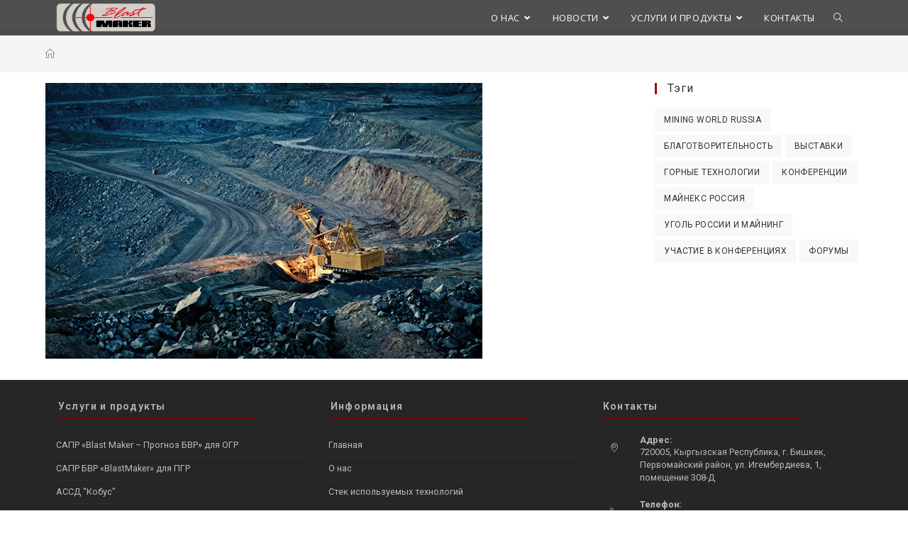

--- FILE ---
content_type: text/html; charset=UTF-8
request_url: https://www.blastmaker.kg/208848/
body_size: 24003
content:
<!DOCTYPE html>
<html class="html" dir="ltr" lang="ru-RU" prefix="og: https://ogp.me/ns#">
<head>
	<meta charset="UTF-8">
	<link rel="profile" href="https://gmpg.org/xfn/11">

	<title>| Компания &quot;BlastMaker&quot;</title>

		<!-- All in One SEO Pro 4.6.0 - aioseo.com -->
		<meta name="robots" content="max-image-preview:large" />
		<link rel="canonical" href="https://www.blastmaker.kg/208848/" />
		<meta name="generator" content="All in One SEO Pro (AIOSEO) 4.6.0" />
		<meta property="og:locale" content="ru_RU" />
		<meta property="og:site_name" content="Компания &quot;BlastMaker&quot; | Информационные технологии в производстве" />
		<meta property="og:type" content="article" />
		<meta property="og:title" content="| Компания &quot;BlastMaker&quot;" />
		<meta property="og:url" content="https://www.blastmaker.kg/208848/" />
		<meta property="og:image" content="https://blastmaker.kg/wp-content/uploads/2019/11/bm.png" />
		<meta property="og:image:secure_url" content="https://blastmaker.kg/wp-content/uploads/2019/11/bm.png" />
		<meta property="article:published_time" content="2019-10-24T12:01:30+00:00" />
		<meta property="article:modified_time" content="2020-08-27T09:26:28+00:00" />
		<meta name="twitter:card" content="summary_large_image" />
		<meta name="twitter:title" content="| Компания &quot;BlastMaker&quot;" />
		<meta name="twitter:image" content="https://blastmaker.kg/wp-content/uploads/2019/11/bm.png" />
		<script type="application/ld+json" class="aioseo-schema">
			{"@context":"https:\/\/schema.org","@graph":[{"@type":"BreadcrumbList","@id":"https:\/\/www.blastmaker.kg\/208848\/#breadcrumblist","itemListElement":[{"@type":"ListItem","@id":"https:\/\/www.blastmaker.kg\/#listItem","position":1,"name":"\u0413\u043b\u0430\u0432\u043d\u0430\u044f","item":"https:\/\/www.blastmaker.kg\/","nextItem":"https:\/\/www.blastmaker.kg\/208848\/#listItem"},{"@type":"ListItem","@id":"https:\/\/www.blastmaker.kg\/208848\/#listItem","position":2,"previousItem":"https:\/\/www.blastmaker.kg\/#listItem"}]},{"@type":"ItemPage","@id":"https:\/\/www.blastmaker.kg\/208848\/#itempage","url":"https:\/\/www.blastmaker.kg\/208848\/","name":"| \u041a\u043e\u043c\u043f\u0430\u043d\u0438\u044f \"BlastMaker\"","inLanguage":"ru-RU","isPartOf":{"@id":"https:\/\/www.blastmaker.kg\/#website"},"breadcrumb":{"@id":"https:\/\/www.blastmaker.kg\/208848\/#breadcrumblist"},"author":{"@id":"https:\/\/www.blastmaker.kg\/author\/bm_admin\/#author"},"creator":{"@id":"https:\/\/www.blastmaker.kg\/author\/bm_admin\/#author"},"datePublished":"2019-10-24T18:01:30+06:00","dateModified":"2020-08-27T15:26:28+06:00"},{"@type":"Organization","@id":"https:\/\/www.blastmaker.kg\/#organization","name":"BlastMaker","url":"https:\/\/www.blastmaker.kg\/","logo":{"@type":"ImageObject","url":"https:\/\/blastmaker.kg\/wp-content\/uploads\/2019\/10\/bm.png","@id":"https:\/\/www.blastmaker.kg\/208848\/#organizationLogo","width":949,"height":390},"image":{"@id":"https:\/\/www.blastmaker.kg\/208848\/#organizationLogo"}},{"@type":"Person","@id":"https:\/\/www.blastmaker.kg\/author\/bm_admin\/#author","url":"https:\/\/www.blastmaker.kg\/author\/bm_admin\/","name":"\u0412\u043b\u0430\u0434\u0438\u0441\u043b\u0430\u0432"},{"@type":"WebPage","@id":"https:\/\/www.blastmaker.kg\/208848\/#webpage","url":"https:\/\/www.blastmaker.kg\/208848\/","name":"| \u041a\u043e\u043c\u043f\u0430\u043d\u0438\u044f \"BlastMaker\"","inLanguage":"ru-RU","isPartOf":{"@id":"https:\/\/www.blastmaker.kg\/#website"},"breadcrumb":{"@id":"https:\/\/www.blastmaker.kg\/208848\/#breadcrumblist"},"author":{"@id":"https:\/\/www.blastmaker.kg\/author\/bm_admin\/#author"},"creator":{"@id":"https:\/\/www.blastmaker.kg\/author\/bm_admin\/#author"},"datePublished":"2019-10-24T18:01:30+06:00","dateModified":"2020-08-27T15:26:28+06:00"},{"@type":"WebSite","@id":"https:\/\/www.blastmaker.kg\/#website","url":"https:\/\/www.blastmaker.kg\/","name":"\u041e\u0441\u041e\u041e BlastMaker","alternateName":"\u043f\u0440\u043e\u0433\u0440\u0430\u043c\u043c\u043d\u043e-\u0442\u0435\u0445\u043d\u0438\u0447\u0435\u0441\u043a\u0438\u0439 \u043a\u043e\u043c\u043f\u043b\u0435\u043a\u0441 \u0434\u043b\u044f \u043f\u0440\u043e\u0435\u043a\u0442\u0438\u0440\u043e\u0432\u0430\u043d\u0438\u044f \u0438 \u0432\u0435\u0434\u0435\u043d\u0438\u044f \u0431\u0443\u0440\u043e\u0432\u0437\u0440\u044b\u0432\u043d\u044b\u0445 \u0440\u0430\u0431\u043e\u0442 \u043d\u0430 \u043a\u0430\u0440\u044c\u0435\u0440\u0430\u0445","description":"\u0418\u043d\u0444\u043e\u0440\u043c\u0430\u0446\u0438\u043e\u043d\u043d\u044b\u0435 \u0442\u0435\u0445\u043d\u043e\u043b\u043e\u0433\u0438\u0438 \u0432 \u043f\u0440\u043e\u0438\u0437\u0432\u043e\u0434\u0441\u0442\u0432\u0435","inLanguage":"ru-RU","publisher":{"@id":"https:\/\/www.blastmaker.kg\/#organization"}}]}
		</script>
		<!-- All in One SEO Pro -->

<meta name="viewport" content="width=device-width, initial-scale=1"><link rel='dns-prefetch' href='//fonts.googleapis.com' />
<link rel="alternate" type="application/rss+xml" title="Компания &quot;BlastMaker&quot; &raquo; Лента" href="https://www.blastmaker.kg/feed/" />
<link rel="alternate" type="application/rss+xml" title="Компания &quot;BlastMaker&quot; &raquo; Лента комментариев" href="https://www.blastmaker.kg/comments/feed/" />
		<!-- This site uses the Google Analytics by MonsterInsights plugin v8.26.0 - Using Analytics tracking - https://www.monsterinsights.com/ -->
							<script src="//www.googletagmanager.com/gtag/js?id=G-4TDE4QR7BM"  data-cfasync="false" data-wpfc-render="false" async></script>
			<script data-cfasync="false" data-wpfc-render="false">
				var mi_version = '8.26.0';
				var mi_track_user = true;
				var mi_no_track_reason = '';
								var MonsterInsightsDefaultLocations = {"page_location":"https:\/\/www.blastmaker.kg\/208848\/"};
				if ( typeof MonsterInsightsPrivacyGuardFilter === 'function' ) {
					var MonsterInsightsLocations = (typeof MonsterInsightsExcludeQuery === 'object') ? MonsterInsightsPrivacyGuardFilter( MonsterInsightsExcludeQuery ) : MonsterInsightsPrivacyGuardFilter( MonsterInsightsDefaultLocations );
				} else {
					var MonsterInsightsLocations = (typeof MonsterInsightsExcludeQuery === 'object') ? MonsterInsightsExcludeQuery : MonsterInsightsDefaultLocations;
				}

								var disableStrs = [
										'ga-disable-G-4TDE4QR7BM',
									];

				/* Function to detect opted out users */
				function __gtagTrackerIsOptedOut() {
					for (var index = 0; index < disableStrs.length; index++) {
						if (document.cookie.indexOf(disableStrs[index] + '=true') > -1) {
							return true;
						}
					}

					return false;
				}

				/* Disable tracking if the opt-out cookie exists. */
				if (__gtagTrackerIsOptedOut()) {
					for (var index = 0; index < disableStrs.length; index++) {
						window[disableStrs[index]] = true;
					}
				}

				/* Opt-out function */
				function __gtagTrackerOptout() {
					for (var index = 0; index < disableStrs.length; index++) {
						document.cookie = disableStrs[index] + '=true; expires=Thu, 31 Dec 2099 23:59:59 UTC; path=/';
						window[disableStrs[index]] = true;
					}
				}

				if ('undefined' === typeof gaOptout) {
					function gaOptout() {
						__gtagTrackerOptout();
					}
				}
								window.dataLayer = window.dataLayer || [];

				window.MonsterInsightsDualTracker = {
					helpers: {},
					trackers: {},
				};
				if (mi_track_user) {
					function __gtagDataLayer() {
						dataLayer.push(arguments);
					}

					function __gtagTracker(type, name, parameters) {
						if (!parameters) {
							parameters = {};
						}

						if (parameters.send_to) {
							__gtagDataLayer.apply(null, arguments);
							return;
						}

						if (type === 'event') {
														parameters.send_to = monsterinsights_frontend.v4_id;
							var hookName = name;
							if (typeof parameters['event_category'] !== 'undefined') {
								hookName = parameters['event_category'] + ':' + name;
							}

							if (typeof MonsterInsightsDualTracker.trackers[hookName] !== 'undefined') {
								MonsterInsightsDualTracker.trackers[hookName](parameters);
							} else {
								__gtagDataLayer('event', name, parameters);
							}
							
						} else {
							__gtagDataLayer.apply(null, arguments);
						}
					}

					__gtagTracker('js', new Date());
					__gtagTracker('set', {
						'developer_id.dZGIzZG': true,
											});
					if ( MonsterInsightsLocations.page_location ) {
						__gtagTracker('set', MonsterInsightsLocations);
					}
										__gtagTracker('config', 'G-4TDE4QR7BM', {"forceSSL":"true","link_attribution":"true"} );
															window.gtag = __gtagTracker;										(function () {
						/* https://developers.google.com/analytics/devguides/collection/analyticsjs/ */
						/* ga and __gaTracker compatibility shim. */
						var noopfn = function () {
							return null;
						};
						var newtracker = function () {
							return new Tracker();
						};
						var Tracker = function () {
							return null;
						};
						var p = Tracker.prototype;
						p.get = noopfn;
						p.set = noopfn;
						p.send = function () {
							var args = Array.prototype.slice.call(arguments);
							args.unshift('send');
							__gaTracker.apply(null, args);
						};
						var __gaTracker = function () {
							var len = arguments.length;
							if (len === 0) {
								return;
							}
							var f = arguments[len - 1];
							if (typeof f !== 'object' || f === null || typeof f.hitCallback !== 'function') {
								if ('send' === arguments[0]) {
									var hitConverted, hitObject = false, action;
									if ('event' === arguments[1]) {
										if ('undefined' !== typeof arguments[3]) {
											hitObject = {
												'eventAction': arguments[3],
												'eventCategory': arguments[2],
												'eventLabel': arguments[4],
												'value': arguments[5] ? arguments[5] : 1,
											}
										}
									}
									if ('pageview' === arguments[1]) {
										if ('undefined' !== typeof arguments[2]) {
											hitObject = {
												'eventAction': 'page_view',
												'page_path': arguments[2],
											}
										}
									}
									if (typeof arguments[2] === 'object') {
										hitObject = arguments[2];
									}
									if (typeof arguments[5] === 'object') {
										Object.assign(hitObject, arguments[5]);
									}
									if ('undefined' !== typeof arguments[1].hitType) {
										hitObject = arguments[1];
										if ('pageview' === hitObject.hitType) {
											hitObject.eventAction = 'page_view';
										}
									}
									if (hitObject) {
										action = 'timing' === arguments[1].hitType ? 'timing_complete' : hitObject.eventAction;
										hitConverted = mapArgs(hitObject);
										__gtagTracker('event', action, hitConverted);
									}
								}
								return;
							}

							function mapArgs(args) {
								var arg, hit = {};
								var gaMap = {
									'eventCategory': 'event_category',
									'eventAction': 'event_action',
									'eventLabel': 'event_label',
									'eventValue': 'event_value',
									'nonInteraction': 'non_interaction',
									'timingCategory': 'event_category',
									'timingVar': 'name',
									'timingValue': 'value',
									'timingLabel': 'event_label',
									'page': 'page_path',
									'location': 'page_location',
									'title': 'page_title',
									'referrer' : 'page_referrer',
								};
								for (arg in args) {
																		if (!(!args.hasOwnProperty(arg) || !gaMap.hasOwnProperty(arg))) {
										hit[gaMap[arg]] = args[arg];
									} else {
										hit[arg] = args[arg];
									}
								}
								return hit;
							}

							try {
								f.hitCallback();
							} catch (ex) {
							}
						};
						__gaTracker.create = newtracker;
						__gaTracker.getByName = newtracker;
						__gaTracker.getAll = function () {
							return [];
						};
						__gaTracker.remove = noopfn;
						__gaTracker.loaded = true;
						window['__gaTracker'] = __gaTracker;
					})();
									} else {
										console.log("");
					(function () {
						function __gtagTracker() {
							return null;
						}

						window['__gtagTracker'] = __gtagTracker;
						window['gtag'] = __gtagTracker;
					})();
									}
			</script>
				<!-- / Google Analytics by MonsterInsights -->
		<script>
window._wpemojiSettings = {"baseUrl":"https:\/\/s.w.org\/images\/core\/emoji\/15.0.3\/72x72\/","ext":".png","svgUrl":"https:\/\/s.w.org\/images\/core\/emoji\/15.0.3\/svg\/","svgExt":".svg","source":{"concatemoji":"https:\/\/www.blastmaker.kg\/wp-includes\/js\/wp-emoji-release.min.js?ver=6.5.2"}};
/*! This file is auto-generated */
!function(i,n){var o,s,e;function c(e){try{var t={supportTests:e,timestamp:(new Date).valueOf()};sessionStorage.setItem(o,JSON.stringify(t))}catch(e){}}function p(e,t,n){e.clearRect(0,0,e.canvas.width,e.canvas.height),e.fillText(t,0,0);var t=new Uint32Array(e.getImageData(0,0,e.canvas.width,e.canvas.height).data),r=(e.clearRect(0,0,e.canvas.width,e.canvas.height),e.fillText(n,0,0),new Uint32Array(e.getImageData(0,0,e.canvas.width,e.canvas.height).data));return t.every(function(e,t){return e===r[t]})}function u(e,t,n){switch(t){case"flag":return n(e,"\ud83c\udff3\ufe0f\u200d\u26a7\ufe0f","\ud83c\udff3\ufe0f\u200b\u26a7\ufe0f")?!1:!n(e,"\ud83c\uddfa\ud83c\uddf3","\ud83c\uddfa\u200b\ud83c\uddf3")&&!n(e,"\ud83c\udff4\udb40\udc67\udb40\udc62\udb40\udc65\udb40\udc6e\udb40\udc67\udb40\udc7f","\ud83c\udff4\u200b\udb40\udc67\u200b\udb40\udc62\u200b\udb40\udc65\u200b\udb40\udc6e\u200b\udb40\udc67\u200b\udb40\udc7f");case"emoji":return!n(e,"\ud83d\udc26\u200d\u2b1b","\ud83d\udc26\u200b\u2b1b")}return!1}function f(e,t,n){var r="undefined"!=typeof WorkerGlobalScope&&self instanceof WorkerGlobalScope?new OffscreenCanvas(300,150):i.createElement("canvas"),a=r.getContext("2d",{willReadFrequently:!0}),o=(a.textBaseline="top",a.font="600 32px Arial",{});return e.forEach(function(e){o[e]=t(a,e,n)}),o}function t(e){var t=i.createElement("script");t.src=e,t.defer=!0,i.head.appendChild(t)}"undefined"!=typeof Promise&&(o="wpEmojiSettingsSupports",s=["flag","emoji"],n.supports={everything:!0,everythingExceptFlag:!0},e=new Promise(function(e){i.addEventListener("DOMContentLoaded",e,{once:!0})}),new Promise(function(t){var n=function(){try{var e=JSON.parse(sessionStorage.getItem(o));if("object"==typeof e&&"number"==typeof e.timestamp&&(new Date).valueOf()<e.timestamp+604800&&"object"==typeof e.supportTests)return e.supportTests}catch(e){}return null}();if(!n){if("undefined"!=typeof Worker&&"undefined"!=typeof OffscreenCanvas&&"undefined"!=typeof URL&&URL.createObjectURL&&"undefined"!=typeof Blob)try{var e="postMessage("+f.toString()+"("+[JSON.stringify(s),u.toString(),p.toString()].join(",")+"));",r=new Blob([e],{type:"text/javascript"}),a=new Worker(URL.createObjectURL(r),{name:"wpTestEmojiSupports"});return void(a.onmessage=function(e){c(n=e.data),a.terminate(),t(n)})}catch(e){}c(n=f(s,u,p))}t(n)}).then(function(e){for(var t in e)n.supports[t]=e[t],n.supports.everything=n.supports.everything&&n.supports[t],"flag"!==t&&(n.supports.everythingExceptFlag=n.supports.everythingExceptFlag&&n.supports[t]);n.supports.everythingExceptFlag=n.supports.everythingExceptFlag&&!n.supports.flag,n.DOMReady=!1,n.readyCallback=function(){n.DOMReady=!0}}).then(function(){return e}).then(function(){var e;n.supports.everything||(n.readyCallback(),(e=n.source||{}).concatemoji?t(e.concatemoji):e.wpemoji&&e.twemoji&&(t(e.twemoji),t(e.wpemoji)))}))}((window,document),window._wpemojiSettings);
</script>
<link rel='stylesheet' id='cf7ic_style-css' href='https://www.blastmaker.kg/wp-content/plugins/contact-form-7-image-captcha/css/cf7ic-style.css?ver=3.3.7' media='all' />
<link rel='stylesheet' id='twb-open-sans-css' href='https://fonts.googleapis.com/css?family=Open+Sans%3A300%2C400%2C500%2C600%2C700%2C800&#038;display=swap&#038;ver=6.5.2' media='all' />
<link rel='stylesheet' id='twbbwg-global-css' href='https://www.blastmaker.kg/wp-content/plugins/photo-gallery/booster/assets/css/global.css?ver=1.0.0' media='all' />
<link rel='stylesheet' id='dashicons-css' href='https://www.blastmaker.kg/wp-includes/css/dashicons.min.css?ver=6.5.2' media='all' />
<link rel='stylesheet' id='elusive-css' href='https://www.blastmaker.kg/wp-content/plugins/ocean-extra/includes/menu-icons/includes/library/icon-selector/css/types/elusive.min.css?ver=2.0' media='all' />
<link rel='stylesheet' id='foundation-icons-css' href='https://www.blastmaker.kg/wp-content/plugins/ocean-extra/includes/menu-icons/includes/library/icon-selector/css/types/foundation-icons.min.css?ver=3.0' media='all' />
<link rel='stylesheet' id='anwp-pg-styles-css' href='https://www.blastmaker.kg/wp-content/plugins/anwp-post-grid-for-elementor/public/css/styles.min.css?ver=1.2.1' media='all' />
<style id='wp-emoji-styles-inline-css'>

	img.wp-smiley, img.emoji {
		display: inline !important;
		border: none !important;
		box-shadow: none !important;
		height: 1em !important;
		width: 1em !important;
		margin: 0 0.07em !important;
		vertical-align: -0.1em !important;
		background: none !important;
		padding: 0 !important;
	}
</style>
<link rel='stylesheet' id='wp-block-library-css' href='https://www.blastmaker.kg/wp-includes/css/dist/block-library/style.min.css?ver=6.5.2' media='all' />
<style id='wp-block-library-theme-inline-css'>
.wp-block-audio figcaption{color:#555;font-size:13px;text-align:center}.is-dark-theme .wp-block-audio figcaption{color:#ffffffa6}.wp-block-audio{margin:0 0 1em}.wp-block-code{border:1px solid #ccc;border-radius:4px;font-family:Menlo,Consolas,monaco,monospace;padding:.8em 1em}.wp-block-embed figcaption{color:#555;font-size:13px;text-align:center}.is-dark-theme .wp-block-embed figcaption{color:#ffffffa6}.wp-block-embed{margin:0 0 1em}.blocks-gallery-caption{color:#555;font-size:13px;text-align:center}.is-dark-theme .blocks-gallery-caption{color:#ffffffa6}.wp-block-image figcaption{color:#555;font-size:13px;text-align:center}.is-dark-theme .wp-block-image figcaption{color:#ffffffa6}.wp-block-image{margin:0 0 1em}.wp-block-pullquote{border-bottom:4px solid;border-top:4px solid;color:currentColor;margin-bottom:1.75em}.wp-block-pullquote cite,.wp-block-pullquote footer,.wp-block-pullquote__citation{color:currentColor;font-size:.8125em;font-style:normal;text-transform:uppercase}.wp-block-quote{border-left:.25em solid;margin:0 0 1.75em;padding-left:1em}.wp-block-quote cite,.wp-block-quote footer{color:currentColor;font-size:.8125em;font-style:normal;position:relative}.wp-block-quote.has-text-align-right{border-left:none;border-right:.25em solid;padding-left:0;padding-right:1em}.wp-block-quote.has-text-align-center{border:none;padding-left:0}.wp-block-quote.is-large,.wp-block-quote.is-style-large,.wp-block-quote.is-style-plain{border:none}.wp-block-search .wp-block-search__label{font-weight:700}.wp-block-search__button{border:1px solid #ccc;padding:.375em .625em}:where(.wp-block-group.has-background){padding:1.25em 2.375em}.wp-block-separator.has-css-opacity{opacity:.4}.wp-block-separator{border:none;border-bottom:2px solid;margin-left:auto;margin-right:auto}.wp-block-separator.has-alpha-channel-opacity{opacity:1}.wp-block-separator:not(.is-style-wide):not(.is-style-dots){width:100px}.wp-block-separator.has-background:not(.is-style-dots){border-bottom:none;height:1px}.wp-block-separator.has-background:not(.is-style-wide):not(.is-style-dots){height:2px}.wp-block-table{margin:0 0 1em}.wp-block-table td,.wp-block-table th{word-break:normal}.wp-block-table figcaption{color:#555;font-size:13px;text-align:center}.is-dark-theme .wp-block-table figcaption{color:#ffffffa6}.wp-block-video figcaption{color:#555;font-size:13px;text-align:center}.is-dark-theme .wp-block-video figcaption{color:#ffffffa6}.wp-block-video{margin:0 0 1em}.wp-block-template-part.has-background{margin-bottom:0;margin-top:0;padding:1.25em 2.375em}
</style>
<style id='classic-theme-styles-inline-css'>
/*! This file is auto-generated */
.wp-block-button__link{color:#fff;background-color:#32373c;border-radius:9999px;box-shadow:none;text-decoration:none;padding:calc(.667em + 2px) calc(1.333em + 2px);font-size:1.125em}.wp-block-file__button{background:#32373c;color:#fff;text-decoration:none}
</style>
<style id='global-styles-inline-css'>
body{--wp--preset--color--black: #000000;--wp--preset--color--cyan-bluish-gray: #abb8c3;--wp--preset--color--white: #ffffff;--wp--preset--color--pale-pink: #f78da7;--wp--preset--color--vivid-red: #cf2e2e;--wp--preset--color--luminous-vivid-orange: #ff6900;--wp--preset--color--luminous-vivid-amber: #fcb900;--wp--preset--color--light-green-cyan: #7bdcb5;--wp--preset--color--vivid-green-cyan: #00d084;--wp--preset--color--pale-cyan-blue: #8ed1fc;--wp--preset--color--vivid-cyan-blue: #0693e3;--wp--preset--color--vivid-purple: #9b51e0;--wp--preset--gradient--vivid-cyan-blue-to-vivid-purple: linear-gradient(135deg,rgba(6,147,227,1) 0%,rgb(155,81,224) 100%);--wp--preset--gradient--light-green-cyan-to-vivid-green-cyan: linear-gradient(135deg,rgb(122,220,180) 0%,rgb(0,208,130) 100%);--wp--preset--gradient--luminous-vivid-amber-to-luminous-vivid-orange: linear-gradient(135deg,rgba(252,185,0,1) 0%,rgba(255,105,0,1) 100%);--wp--preset--gradient--luminous-vivid-orange-to-vivid-red: linear-gradient(135deg,rgba(255,105,0,1) 0%,rgb(207,46,46) 100%);--wp--preset--gradient--very-light-gray-to-cyan-bluish-gray: linear-gradient(135deg,rgb(238,238,238) 0%,rgb(169,184,195) 100%);--wp--preset--gradient--cool-to-warm-spectrum: linear-gradient(135deg,rgb(74,234,220) 0%,rgb(151,120,209) 20%,rgb(207,42,186) 40%,rgb(238,44,130) 60%,rgb(251,105,98) 80%,rgb(254,248,76) 100%);--wp--preset--gradient--blush-light-purple: linear-gradient(135deg,rgb(255,206,236) 0%,rgb(152,150,240) 100%);--wp--preset--gradient--blush-bordeaux: linear-gradient(135deg,rgb(254,205,165) 0%,rgb(254,45,45) 50%,rgb(107,0,62) 100%);--wp--preset--gradient--luminous-dusk: linear-gradient(135deg,rgb(255,203,112) 0%,rgb(199,81,192) 50%,rgb(65,88,208) 100%);--wp--preset--gradient--pale-ocean: linear-gradient(135deg,rgb(255,245,203) 0%,rgb(182,227,212) 50%,rgb(51,167,181) 100%);--wp--preset--gradient--electric-grass: linear-gradient(135deg,rgb(202,248,128) 0%,rgb(113,206,126) 100%);--wp--preset--gradient--midnight: linear-gradient(135deg,rgb(2,3,129) 0%,rgb(40,116,252) 100%);--wp--preset--font-size--small: 13px;--wp--preset--font-size--medium: 20px;--wp--preset--font-size--large: 36px;--wp--preset--font-size--x-large: 42px;--wp--preset--spacing--20: 0.44rem;--wp--preset--spacing--30: 0.67rem;--wp--preset--spacing--40: 1rem;--wp--preset--spacing--50: 1.5rem;--wp--preset--spacing--60: 2.25rem;--wp--preset--spacing--70: 3.38rem;--wp--preset--spacing--80: 5.06rem;--wp--preset--shadow--natural: 6px 6px 9px rgba(0, 0, 0, 0.2);--wp--preset--shadow--deep: 12px 12px 50px rgba(0, 0, 0, 0.4);--wp--preset--shadow--sharp: 6px 6px 0px rgba(0, 0, 0, 0.2);--wp--preset--shadow--outlined: 6px 6px 0px -3px rgba(255, 255, 255, 1), 6px 6px rgba(0, 0, 0, 1);--wp--preset--shadow--crisp: 6px 6px 0px rgba(0, 0, 0, 1);}:where(.is-layout-flex){gap: 0.5em;}:where(.is-layout-grid){gap: 0.5em;}body .is-layout-flow > .alignleft{float: left;margin-inline-start: 0;margin-inline-end: 2em;}body .is-layout-flow > .alignright{float: right;margin-inline-start: 2em;margin-inline-end: 0;}body .is-layout-flow > .aligncenter{margin-left: auto !important;margin-right: auto !important;}body .is-layout-constrained > .alignleft{float: left;margin-inline-start: 0;margin-inline-end: 2em;}body .is-layout-constrained > .alignright{float: right;margin-inline-start: 2em;margin-inline-end: 0;}body .is-layout-constrained > .aligncenter{margin-left: auto !important;margin-right: auto !important;}body .is-layout-constrained > :where(:not(.alignleft):not(.alignright):not(.alignfull)){max-width: var(--wp--style--global--content-size);margin-left: auto !important;margin-right: auto !important;}body .is-layout-constrained > .alignwide{max-width: var(--wp--style--global--wide-size);}body .is-layout-flex{display: flex;}body .is-layout-flex{flex-wrap: wrap;align-items: center;}body .is-layout-flex > *{margin: 0;}body .is-layout-grid{display: grid;}body .is-layout-grid > *{margin: 0;}:where(.wp-block-columns.is-layout-flex){gap: 2em;}:where(.wp-block-columns.is-layout-grid){gap: 2em;}:where(.wp-block-post-template.is-layout-flex){gap: 1.25em;}:where(.wp-block-post-template.is-layout-grid){gap: 1.25em;}.has-black-color{color: var(--wp--preset--color--black) !important;}.has-cyan-bluish-gray-color{color: var(--wp--preset--color--cyan-bluish-gray) !important;}.has-white-color{color: var(--wp--preset--color--white) !important;}.has-pale-pink-color{color: var(--wp--preset--color--pale-pink) !important;}.has-vivid-red-color{color: var(--wp--preset--color--vivid-red) !important;}.has-luminous-vivid-orange-color{color: var(--wp--preset--color--luminous-vivid-orange) !important;}.has-luminous-vivid-amber-color{color: var(--wp--preset--color--luminous-vivid-amber) !important;}.has-light-green-cyan-color{color: var(--wp--preset--color--light-green-cyan) !important;}.has-vivid-green-cyan-color{color: var(--wp--preset--color--vivid-green-cyan) !important;}.has-pale-cyan-blue-color{color: var(--wp--preset--color--pale-cyan-blue) !important;}.has-vivid-cyan-blue-color{color: var(--wp--preset--color--vivid-cyan-blue) !important;}.has-vivid-purple-color{color: var(--wp--preset--color--vivid-purple) !important;}.has-black-background-color{background-color: var(--wp--preset--color--black) !important;}.has-cyan-bluish-gray-background-color{background-color: var(--wp--preset--color--cyan-bluish-gray) !important;}.has-white-background-color{background-color: var(--wp--preset--color--white) !important;}.has-pale-pink-background-color{background-color: var(--wp--preset--color--pale-pink) !important;}.has-vivid-red-background-color{background-color: var(--wp--preset--color--vivid-red) !important;}.has-luminous-vivid-orange-background-color{background-color: var(--wp--preset--color--luminous-vivid-orange) !important;}.has-luminous-vivid-amber-background-color{background-color: var(--wp--preset--color--luminous-vivid-amber) !important;}.has-light-green-cyan-background-color{background-color: var(--wp--preset--color--light-green-cyan) !important;}.has-vivid-green-cyan-background-color{background-color: var(--wp--preset--color--vivid-green-cyan) !important;}.has-pale-cyan-blue-background-color{background-color: var(--wp--preset--color--pale-cyan-blue) !important;}.has-vivid-cyan-blue-background-color{background-color: var(--wp--preset--color--vivid-cyan-blue) !important;}.has-vivid-purple-background-color{background-color: var(--wp--preset--color--vivid-purple) !important;}.has-black-border-color{border-color: var(--wp--preset--color--black) !important;}.has-cyan-bluish-gray-border-color{border-color: var(--wp--preset--color--cyan-bluish-gray) !important;}.has-white-border-color{border-color: var(--wp--preset--color--white) !important;}.has-pale-pink-border-color{border-color: var(--wp--preset--color--pale-pink) !important;}.has-vivid-red-border-color{border-color: var(--wp--preset--color--vivid-red) !important;}.has-luminous-vivid-orange-border-color{border-color: var(--wp--preset--color--luminous-vivid-orange) !important;}.has-luminous-vivid-amber-border-color{border-color: var(--wp--preset--color--luminous-vivid-amber) !important;}.has-light-green-cyan-border-color{border-color: var(--wp--preset--color--light-green-cyan) !important;}.has-vivid-green-cyan-border-color{border-color: var(--wp--preset--color--vivid-green-cyan) !important;}.has-pale-cyan-blue-border-color{border-color: var(--wp--preset--color--pale-cyan-blue) !important;}.has-vivid-cyan-blue-border-color{border-color: var(--wp--preset--color--vivid-cyan-blue) !important;}.has-vivid-purple-border-color{border-color: var(--wp--preset--color--vivid-purple) !important;}.has-vivid-cyan-blue-to-vivid-purple-gradient-background{background: var(--wp--preset--gradient--vivid-cyan-blue-to-vivid-purple) !important;}.has-light-green-cyan-to-vivid-green-cyan-gradient-background{background: var(--wp--preset--gradient--light-green-cyan-to-vivid-green-cyan) !important;}.has-luminous-vivid-amber-to-luminous-vivid-orange-gradient-background{background: var(--wp--preset--gradient--luminous-vivid-amber-to-luminous-vivid-orange) !important;}.has-luminous-vivid-orange-to-vivid-red-gradient-background{background: var(--wp--preset--gradient--luminous-vivid-orange-to-vivid-red) !important;}.has-very-light-gray-to-cyan-bluish-gray-gradient-background{background: var(--wp--preset--gradient--very-light-gray-to-cyan-bluish-gray) !important;}.has-cool-to-warm-spectrum-gradient-background{background: var(--wp--preset--gradient--cool-to-warm-spectrum) !important;}.has-blush-light-purple-gradient-background{background: var(--wp--preset--gradient--blush-light-purple) !important;}.has-blush-bordeaux-gradient-background{background: var(--wp--preset--gradient--blush-bordeaux) !important;}.has-luminous-dusk-gradient-background{background: var(--wp--preset--gradient--luminous-dusk) !important;}.has-pale-ocean-gradient-background{background: var(--wp--preset--gradient--pale-ocean) !important;}.has-electric-grass-gradient-background{background: var(--wp--preset--gradient--electric-grass) !important;}.has-midnight-gradient-background{background: var(--wp--preset--gradient--midnight) !important;}.has-small-font-size{font-size: var(--wp--preset--font-size--small) !important;}.has-medium-font-size{font-size: var(--wp--preset--font-size--medium) !important;}.has-large-font-size{font-size: var(--wp--preset--font-size--large) !important;}.has-x-large-font-size{font-size: var(--wp--preset--font-size--x-large) !important;}
.wp-block-navigation a:where(:not(.wp-element-button)){color: inherit;}
:where(.wp-block-post-template.is-layout-flex){gap: 1.25em;}:where(.wp-block-post-template.is-layout-grid){gap: 1.25em;}
:where(.wp-block-columns.is-layout-flex){gap: 2em;}:where(.wp-block-columns.is-layout-grid){gap: 2em;}
.wp-block-pullquote{font-size: 1.5em;line-height: 1.6;}
</style>
<link rel='stylesheet' id='dnd-upload-cf7-css' href='https://www.blastmaker.kg/wp-content/plugins/drag-and-drop-multiple-file-upload-contact-form-7/assets/css/dnd-upload-cf7.css?ver=1.3.7.8' media='all' />
<link rel='stylesheet' id='bwg_fonts-css' href='https://www.blastmaker.kg/wp-content/plugins/photo-gallery/css/bwg-fonts/fonts.css?ver=0.0.1' media='all' />
<link rel='stylesheet' id='sumoselect-css' href='https://www.blastmaker.kg/wp-content/plugins/photo-gallery/css/sumoselect.min.css?ver=3.4.6' media='all' />
<link rel='stylesheet' id='mCustomScrollbar-css' href='https://www.blastmaker.kg/wp-content/plugins/photo-gallery/css/jquery.mCustomScrollbar.min.css?ver=3.1.5' media='all' />
<link rel='stylesheet' id='bwg_googlefonts-css' href='https://fonts.googleapis.com/css?family=Ubuntu&#038;subset=greek,latin,greek-ext,vietnamese,cyrillic-ext,latin-ext,cyrillic' media='all' />
<link rel='stylesheet' id='bwg_frontend-css' href='https://www.blastmaker.kg/wp-content/plugins/photo-gallery/css/styles.min.css?ver=1.8.23' media='all' />
<link rel='stylesheet' id='font-awesome-css' href='https://www.blastmaker.kg/wp-content/themes/oceanwp/assets/fonts/fontawesome/css/all.min.css?ver=5.15.1' media='all' />
<link rel='stylesheet' id='simple-line-icons-css' href='https://www.blastmaker.kg/wp-content/themes/oceanwp/assets/css/third/simple-line-icons.min.css?ver=2.4.0' media='all' />
<link rel='stylesheet' id='oceanwp-style-css' href='https://www.blastmaker.kg/wp-content/themes/oceanwp/assets/css/style.min.css?ver=3.4.5' media='all' />
<link rel='stylesheet' id='oceanwp-google-font-roboto-css' href='//fonts.googleapis.com/css?family=Roboto%3A100%2C200%2C300%2C400%2C500%2C600%2C700%2C800%2C900%2C100i%2C200i%2C300i%2C400i%2C500i%2C600i%2C700i%2C800i%2C900i&#038;subset=latin&#038;display=swap&#038;ver=6.5.2' media='all' />
<link rel='stylesheet' id='oe-widgets-style-css' href='https://www.blastmaker.kg/wp-content/plugins/ocean-extra/assets/css/widgets.css?ver=6.5.2' media='all' />
<script src="https://www.blastmaker.kg/wp-includes/js/jquery/jquery.min.js?ver=3.7.1" id="jquery-core-js"></script>
<script src="https://www.blastmaker.kg/wp-includes/js/jquery/jquery-migrate.min.js?ver=3.4.1" id="jquery-migrate-js"></script>
<script src="https://www.blastmaker.kg/wp-content/plugins/photo-gallery/booster/assets/js/circle-progress.js?ver=1.2.2" id="twbbwg-circle-js"></script>
<script id="twbbwg-global-js-extra">
var twb = {"nonce":"8921b4ce35","ajax_url":"https:\/\/www.blastmaker.kg\/wp-admin\/admin-ajax.php","plugin_url":"https:\/\/www.blastmaker.kg\/wp-content\/plugins\/photo-gallery\/booster","href":"https:\/\/www.blastmaker.kg\/wp-admin\/admin.php?page=twbbwg_photo-gallery"};
var twb = {"nonce":"8921b4ce35","ajax_url":"https:\/\/www.blastmaker.kg\/wp-admin\/admin-ajax.php","plugin_url":"https:\/\/www.blastmaker.kg\/wp-content\/plugins\/photo-gallery\/booster","href":"https:\/\/www.blastmaker.kg\/wp-admin\/admin.php?page=twbbwg_photo-gallery"};
</script>
<script src="https://www.blastmaker.kg/wp-content/plugins/photo-gallery/booster/assets/js/global.js?ver=1.0.0" id="twbbwg-global-js"></script>
<script src="https://www.blastmaker.kg/wp-content/plugins/google-analytics-for-wordpress/assets/js/frontend-gtag.min.js?ver=8.26.0" id="monsterinsights-frontend-script-js"></script>
<script data-cfasync="false" data-wpfc-render="false" id='monsterinsights-frontend-script-js-extra'>var monsterinsights_frontend = {"js_events_tracking":"true","download_extensions":"doc,pdf,ppt,zip,xls,docx,pptx,xlsx,rar","inbound_paths":"[{\"path\":\"\\\/go\\\/\",\"label\":\"affiliate\"},{\"path\":\"\\\/recommend\\\/\",\"label\":\"affiliate\"}]","home_url":"https:\/\/www.blastmaker.kg","hash_tracking":"false","v4_id":"G-4TDE4QR7BM"};</script>
<script src="https://www.blastmaker.kg/wp-content/plugins/photo-gallery/js/jquery.sumoselect.min.js?ver=3.4.6" id="sumoselect-js"></script>
<script src="https://www.blastmaker.kg/wp-content/plugins/photo-gallery/js/tocca.min.js?ver=2.0.9" id="bwg_mobile-js"></script>
<script src="https://www.blastmaker.kg/wp-content/plugins/photo-gallery/js/jquery.mCustomScrollbar.concat.min.js?ver=3.1.5" id="mCustomScrollbar-js"></script>
<script src="https://www.blastmaker.kg/wp-content/plugins/photo-gallery/js/jquery.fullscreen.min.js?ver=0.6.0" id="jquery-fullscreen-js"></script>
<script id="bwg_frontend-js-extra">
var bwg_objectsL10n = {"bwg_field_required":"\u043f\u043e\u043b\u0435 \u043e\u0431\u044f\u0437\u0430\u0442\u0435\u043b\u044c\u043d\u043e \u0434\u043b\u044f \u0437\u0430\u043f\u043e\u043b\u043d\u0435\u043d\u0438\u044f.","bwg_mail_validation":"\u041d\u0435\u0434\u043e\u043f\u0443\u0441\u0442\u0438\u043c\u044b\u0439 email-\u0430\u0434\u0440\u0435\u0441.","bwg_search_result":"\u041d\u0435\u0442 \u0438\u0437\u043e\u0431\u0440\u0430\u0436\u0435\u043d\u0438\u0439, \u0441\u043e\u043e\u0442\u0432\u0435\u0442\u0441\u0442\u0432\u0443\u044e\u0449\u0438\u0445 \u0432\u0430\u0448\u0435\u043c\u0443 \u043f\u043e\u0438\u0441\u043a\u0443.","bwg_select_tag":"\u0412\u044b\u0431\u0435\u0440\u0438\u0442\u0435 \u043c\u0435\u0442\u043a\u0443","bwg_order_by":"\u0423\u043f\u043e\u0440\u044f\u0434\u043e\u0447\u0438\u0442\u044c \u043f\u043e","bwg_search":"\u041f\u043e\u0438\u0441\u043a","bwg_show_ecommerce":"\u041f\u043e\u043a\u0430\u0437\u0430\u0442\u044c \u044d\u043b\u0435\u043a\u0442\u0440\u043e\u043d\u043d\u0443\u044e \u0442\u043e\u0440\u0433\u043e\u0432\u043b\u044e","bwg_hide_ecommerce":"\u0421\u043a\u0440\u044b\u0442\u044c \u044d\u043b\u0435\u043a\u0442\u0440\u043e\u043d\u043d\u0443\u044e \u0442\u043e\u0440\u0433\u043e\u0432\u043b\u044e","bwg_show_comments":"\u041f\u043e\u043a\u0430\u0437\u0430\u0442\u044c \u043a\u043e\u043c\u043c\u0435\u043d\u0442\u0430\u0440\u0438\u0438","bwg_hide_comments":"\u0421\u043a\u0440\u044b\u0442\u044c \u043a\u043e\u043c\u043c\u0435\u043d\u0442\u0430\u0440\u0438\u0438","bwg_restore":"\u0412\u043e\u0441\u0441\u0442\u0430\u043d\u043e\u0432\u0438\u0442\u044c","bwg_maximize":"\u041c\u0430\u043a\u0441\u0438\u043c\u0438\u0437\u0438\u0440\u043e\u0432\u0430\u0442\u044c","bwg_fullscreen":"\u041d\u0430 \u0432\u0435\u0441\u044c \u044d\u043a\u0440\u0430\u043d","bwg_exit_fullscreen":"\u041e\u0442\u043a\u043b\u044e\u0447\u0438\u0442\u044c \u043f\u043e\u043b\u043d\u043e\u044d\u043a\u0440\u0430\u043d\u043d\u044b\u0439 \u0440\u0435\u0436\u0438\u043c","bwg_search_tag":"\u041f\u041e\u0418\u0421\u041a...","bwg_tag_no_match":"\u041c\u0435\u0442\u043a\u0438 \u043d\u0435 \u043d\u0430\u0439\u0434\u0435\u043d\u044b","bwg_all_tags_selected":"\u0412\u0441\u0435 \u043c\u0435\u0442\u043a\u0438 \u0432\u044b\u0431\u0440\u0430\u043d\u044b","bwg_tags_selected":"\u0432\u044b\u0431\u0440\u0430\u043d\u043d\u044b\u0435 \u043c\u0435\u0442\u043a\u0438","play":"\u0412\u043e\u0441\u043f\u0440\u043e\u0438\u0437\u0432\u0435\u0441\u0442\u0438","pause":"\u041f\u0430\u0443\u0437\u0430","is_pro":"","bwg_play":"\u0412\u043e\u0441\u043f\u0440\u043e\u0438\u0437\u0432\u0435\u0441\u0442\u0438","bwg_pause":"\u041f\u0430\u0443\u0437\u0430","bwg_hide_info":"\u0421\u043a\u0440\u044b\u0442\u044c \u0438\u043d\u0444\u043e\u0440\u043c\u0430\u0446\u0438\u044e","bwg_show_info":"\u041f\u043e\u043a\u0430\u0437\u0430\u0442\u044c \u0438\u043d\u0444\u043e\u0440\u043c\u0430\u0446\u0438\u044e","bwg_hide_rating":"\u0421\u043a\u0440\u044b\u0442\u044c \u0440\u0435\u0439\u0442\u0438\u043d\u0433","bwg_show_rating":"\u041f\u043e\u043a\u0430\u0437\u0430\u0442\u044c \u0440\u0435\u0439\u0442\u0438\u043d\u0433","ok":"Ok","cancel":"\u041e\u0442\u043c\u0435\u043d\u0430","select_all":"\u0412\u044b\u0434\u0435\u043b\u0438\u0442\u044c \u0432\u0441\u0451","lazy_load":"0","lazy_loader":"https:\/\/www.blastmaker.kg\/wp-content\/plugins\/photo-gallery\/images\/ajax_loader.png","front_ajax":"0","bwg_tag_see_all":"\u043f\u043e\u0441\u043c\u043e\u0442\u0440\u0435\u0442\u044c \u0432\u0441\u0435 \u043c\u0435\u0442\u043a\u0438","bwg_tag_see_less":"\u0432\u0438\u0434\u0435\u0442\u044c \u043c\u0435\u043d\u044c\u0448\u0435 \u043c\u0435\u0442\u043e\u043a"};
</script>
<script src="https://www.blastmaker.kg/wp-content/plugins/photo-gallery/js/scripts.min.js?ver=1.8.23" id="bwg_frontend-js"></script>
<link rel="https://api.w.org/" href="https://www.blastmaker.kg/wp-json/" /><link rel="alternate" type="application/json" href="https://www.blastmaker.kg/wp-json/wp/v2/media/1158" /><link rel="EditURI" type="application/rsd+xml" title="RSD" href="https://www.blastmaker.kg/xmlrpc.php?rsd" />
<meta name="generator" content="WordPress 6.5.2" />
<link rel='shortlink' href='https://www.blastmaker.kg/?p=1158' />
<link rel="alternate" type="application/json+oembed" href="https://www.blastmaker.kg/wp-json/oembed/1.0/embed?url=https%3A%2F%2Fwww.blastmaker.kg%2F208848%2F" />
<link rel="alternate" type="text/xml+oembed" href="https://www.blastmaker.kg/wp-json/oembed/1.0/embed?url=https%3A%2F%2Fwww.blastmaker.kg%2F208848%2F&#038;format=xml" />
<!-- start Simple Custom CSS and JS -->
<style>
body .contact-info-widget.default i {
    color: #c50000;
}
.mobile-menu .fa.fa-bars {
  font-size: 18px;
}
#main #content-wrap {
  margin-top: 15px;
}
.grecaptcha-badge {
  display: none !important;
}
.page-header-title {
  text-align: center !important;
}
#main_description div.elementor-widget-container div.elementor-clearfix > p {
    background-color: rgba(0,0,0,0.69);
		width: 50%;
		display: block;
		margin: 0 auto;
		padding: 30px 30px;
		border-radius: 5px;
		max-width: 890px;
		min-width: 560px;
} 
.header-title h1 {
    display: inline;
    padding: 10px 30px;
    background-color: #0000008a;
}
.elementor-12 .elementor-element.elementor-element-bc5cc5e .elementor-tab-title.elementor-active {
border-bottom: 2px solid #9b0000;
}
.dropdown-menu ul li a.menu-link {
  text-transform: none !important;
}
/*Стили для страницы блога*/
.widget-oceanwp-tags > .widget-title {
  border-color: rgb(164, 1, 1) !important;
}
ul.meta li a:hover {
  color: rgb(145, 3, 3) !important;
}
.single-post.content-max-width .entry-content p {
  margin-top: 1em !important;
  margin-bottom: 1em !important;
}
.single-post.content-max-width ul.meta {
  margin-bottom: 10px;
}
.post-tags{
	max-width: 1170px !important;
	background-color: #f0f0f0;
	padding: 10px;
}
.post-tags.clr > .owp-sep {
  margin-right: 5px;
}

/*---Мобильное меню---*/
li.sidr-class-menu-item {
  text-align: left;
}
/*--------------------*/
.elementor-animation-rotate:active, .elementor-animation-rotate:focus, .elementor-animation-rotate:hover {
    transform: rotate(22deg);
    transition: .8s;
}
.elementor-animation-rotate {
    transition-duration: .8s;
}
.elementor-widget-heading .elementor-heading-title[class*="elementor-size-"] > a {
    display: block;
}
.main_product_link h3 a:hover {
  color: #7d4b4b !important;
  text-decoration: underline;
}
/*стили блока списка конференций на главной*/
.anwp-pg-wrap .anwp-pg-post-teaser--layout-e .anwp-pg-post-teaser__thumbnail {
  border-radius: 5px;
}

.load_more_btn_main_block_conference_list {
  border-color: #fff !important;
  color: #fff !important;
  padding: .575rem 1rem !important;
}


.load_more_btn_main_block_conference_list:hover {
  background-color: #900 !important;
  border-color: #aa0303 !important;
}
/*--------------------*/
.anwp-pg-post-teaser__thumbnail.position-relative {
  border-radius: 5px;
}

/*Стили для записей блога*/
.blog-entry.post .blog-entry-header {
  margin-bottom: 10px;
}
.blog-entry.thumbnail-entry .thumbnail a {
    border-radius: 5px;
    overflow: hidden;
}
.blog-entry.thumbnail-entry .left-position .blog-entry-content {
    padding-left: 2em;
    padding-top: 0;
    padding-bottom: 0;
}
.blog-entry.thumbnail-entry .blog-entry-bottom {
    padding-top: 10px;
}
.related-thumb {
    border-radius: 5px;
    overflow: hidden;
}
.wpcf7-form {
    margin-bottom: 20px;
}
.wpcf7-submit {
    min-width: 220px;
		width: auto !important;
}
.blog-entry-title.entry-title > a:hover, .related-post-title > a:hover {
  color: #e50000 !important;
}
a:focus {
  outline: none !important;
}
/*-------------------------*/

/*Стили для плагина photo gallery*/
.spider_popup_close_fullscreen {
  font-size: 14px !important;
  padding: 10px;
  margin-top: 7px;
  border-radius: 5px;
	background: #ffffff1c;
	transition: .3s;
}
.spider_popup_close_fullscreen:hover {
	transition: .3s;
}
/*--------------*/
.hash_tags_bm {
  height: 0;
  opacity: 0;
  font-size: 8px !important;
}
/*-----Виджеты подвала-----*/
.site-footer {
  margin-top: 10px;
}
body .contact-info-widget.default i {
  color: #bbb !important;
}
.site-footer .widget_nav_menu li:first-child {
  border-top: none;
  border-top-color: currentcolor;
}
/*--------------------*/


/*Стили формы заявки на конференцию*/
#wpcf7-cf7sg-form-conference_application .columns.full {
  margin-bottom: 10px !important;
}
#wpcf7-cf7sg-form-conference_application label {
  margin-bottom: 5px !important;
  font-family: "Roboto";
  color: #6a6a6a;
}
.field.mfile {
  margin-top: 10px;
  margin-bottom: 10px;
}
#wpcf7-cf7sg-form-conference_application .columns.full input:focus, #wpcf7-cf7sg-form-conference_application .columns.full textarea:focus, #wpcf7-cf7sg-form-conference_application .columns.full select:focus {
  box-shadow: 0 0 5px #6f0101;
}
.hidden_card, .hidden_field {
  display: none !important;
}
.contact_card {
  position: relative;
  max-width: 940px;
  margin: 20px auto;
  padding: 20px;
  border: 1px solid #ddd;
  border-radius: 5px;
  box-shadow: 3px 3px 8px #ddd;
}
.conference_application_custom_block {
  text-align: center;
  margin: 20px auto;
}
.conference_application_grid_layout_block {
  display: grid;
  grid-template-columns: minmax(200px, 1fr) minmax(200px, 1fr);
  max-width: var(--max-cf7sg-form-width,940px);
  padding: 0 1.06383%;
  margin: 0 auto;
  width: 100%;
  grid-column-gap: 10px;
}
.conference_application_grid_layout_block > .container {
  padding: 0 !important;
}
.codedropz-upload-inner h4 {
  font-size: 20px;
  color: #5e5e5e;
  cursor: grab;
  margin-bottom: 10px;
}
.codedropz-upload-inner span {
  margin: 10px 0;
  display: block;
}
.conference_application_btn_wrap {
  display: flex;
  justify-content: end;
	padding: 0 1.06383%;
}
.btn {
  padding: 7px;
  border-radius: 3px;
  color: #fff;
  width: 35px;
  font-size: 14px;
  font-weight: bold;
  text-align: center;
}
.btn:hover {
  cursor: pointer;
}
.btn.add_card span {
  display: none;
}

.conf_app_add_btn_wrap {
  max-width: 940px;
  margin: auto auto;
  display: flex;
  justify-content: right;
  padding: 0 calc(20px + 1.06383%);
}
.add_card {
  background-color: #008c00;
}
.add_card:hover {
  background-color: #008000;
}
.remove_card {
  background-color: #bd0000;
}
.btn.remove_card:hover {
  background-color: #9d0101;
}
.conference_application_footer_block {
  text-align: center;
}
.captcha-image {
  border-color: #ddd  !important;
  border-radius: 5px;
  margin-bottom: 10px;
}
.wpcf7 form.sent .cf7sg-response-output {
  border-color: #46b450;
  border-radius: 5px;
  text-align: center;
  padding: 5px;
  background-color: #008c0014;
  color: #003c05;
}

/*--------------------*/

@media (max-width:1365px){.scrollbutton{display:none}}

.contact-info-widget.default i {
    border: none;
}
body .contact-info-widget.default i {
    color: #c4c4c4;
}
#footer-widgets .footer-box .widget-title
{
	border-bottom: 2px solid
#790101;
  padding-bottom: 10px;
  padding-left: 0;
	width: 80%;
}

@media (min-width: 1100px){
	.widget-area.sidebar-primary {
	  position: sticky;
	  top: 70px;
	}
	.blog-entry.thumbnail-entry .thumbnail {
    width: 30%;
	}
	.blog-entry.thumbnail-entry .blog-entry-content {
	  width: 65%;
	}
	.blog-entry.post .blog-entry-header .entry-title {
	  font-size: 22px;
	  line-height: 1;
	}
	.blog-entry.post .blog-entry-summary p:last-child {
	  text-align: justify;
	}
}

.blog-entry-comments.clr {
    display: none;
}

.blog-entry.thumbnail-entry .blog-entry-category {
    display: none;
}
.theme-heading .text::before {
  color: #9b0000;
	font-size: 16px;
}

.related-post-title {
    font-size: 14px;
}

#site-header {
    position: fixed;
	  top: 0;
}

.elementor-12 .elementor-element.elementor-element-835c753 {
    margin-top: 50px;
}
#outer-wrap {
    padding-top: 40px;
}
.page-header-title {
    text-align: left;
}
.elementor-tab-content > p {
    text-align: justify;
}
li {
    text-align: justify;
}
.menu-link {
    text-align: left;
}
span.oceanwp-contact-text {
    text-align: left;
}
#bwg_container1_0 #bwg_container2_0 .bwg-container-0.bwg-standard-thumbnails{
	margin: 0 auto;
}
.wp-block-embed-youtube {
    max-width: 800px;
    margin: 0 auto;
    padding: 10px 20px;
}
.hide_element{
	display: none;
}	
div.wpforms-container-full .wpforms-form button[type="submit"]:hover {
    border: none !important;
}
.atlwdg-trigger.atlwdg-RIGHT {
  z-index: 1000;
}
@media(min-width: 1025px){
	/*-----Стили для блока Услуги и продукты-----*/
.product a {
  position: relative;
  z-index: 10;
}
.product:before {
  content: '';
  width: 100%;
  height: 100%;
  display: block;
  position: absolute;
  background-image: url("https://blastmaker.ru/wp-content/uploads/2019/11/background_lines-768x768.png");
  background-size: cover;
  transition: .7s;
}
.product:hover::before{
  transform: rotate(15deg);
  cursor: pointer;
}
/*----------------*/
}
@media(max-width: 800px){
	/*Стили для формы заявки в тех поддержку*/
.atlwdg-popup {
  width: auto !important;
  height: auto !important;
  max-width: 810px !important;
}

form.aui:not(.aui-legacy-forms) .date-select, form.aui:not(.aui-legacy-forms) .field-group, form.aui:not(.aui-legacy-forms) .group, .field-group {
  padding: 0 !important;
  margin: 10px 0 !important;
}
form.aui:not(.aui-legacy-forms) .field-group > aui-label, form.aui:not(.aui-legacy-forms) .field-group > label, form.aui:not(.aui-legacy-forms) legend {
  float: none !important;
  margin-left: 0 !important;
  padding: 0 !important;
}
form.aui.aui-legacy-forms .multi-select, form.aui.aui-legacy-forms .password, form.aui.aui-legacy-forms .select, form.aui.aui-legacy-forms .text, form.aui.aui-legacy-forms .textarea, form.aui:not(.aui-legacy-forms) .multi-select, form.aui:not(.aui-legacy-forms) .password, form.aui:not(.aui-legacy-forms) .select, form.aui:not(.aui-legacy-forms) .text, form.aui:not(.aui-legacy-forms) .textarea {
  max-width: 100% !important;
}
	/*--------------*/
}
@media(max-width: 600px){
	.elementor-tab-content img {
    width: 100%;
    padding: 15px 5px;
}
/*Стили блока конференций на главной*/
.anwp-pg-wrap .mt-3, .anwp-pg-wrap .my-3 {
  margin-top: 4rem !important;
}
.load_more_btn_main_block_conference_list {
  color: #fff !important;
  padding: 10px 20px !important;
  font-size: 14px !important;
  text-transform: revert-layer;
}
	
	/*Стили проекты на главной*/
.elementor-heading-title.elementor-size-small a {
  text-shadow: 0 0 5px #000;
}
	
/* Форма заявки на конф */	
.conference_application_grid_layout_block {
	display: grid;
	grid-template-columns: minmax(200px, 1fr);
}
#wpcf7-cf7sg-form-conference_application .columns.full {
		margin-bottom: 15px !important;
	}
#wpcf7-cf7sg-form-conference_application input, select.select_role {
  padding: 10px !important;
  height: auto;
}
.codedropz-upload-inner h4, .codedropz-upload-inner span {
  display: none;
}
.codedropz-btn-wrap {
  margin: 10px auto;
}
.contact_card {
		padding: 20px 10px;
	}
.conf_app_add_btn_wrap {
		margin: 25px auto;
		padding: 0 calc(10px + 1.06383%);
		justify-content: center;
	}
.btn {
		padding: 13px;
		border-radius: 5px;
		width: 46px;
		font-size: 14px;
		text-transform: uppercase;
		font-weight: normal;
}
.btn.add_card span {
  display: inline;
}
	.btn.add_card{
  	padding: 12px 30px;
		width: auto !important;
}
	
	.wpcf7-form-control.has-spinner.wpcf7-submit {
  padding: 15px !important;
  border-radius: 5px !important;
}
	/*--------------*/
}
@media(max-width: 481px){
	.wpcf7-submit {
			min-width: unset;
			width: 100% !important;
	}
}




	



</style>
<!-- end Simple Custom CSS and JS -->
<meta name="generator" content="Elementor 3.21.3; features: e_optimized_assets_loading, additional_custom_breakpoints; settings: css_print_method-external, google_font-enabled, font_display-auto">
<link rel="icon" href="https://blastmaker.kg/wp-content/uploads/2019/12/icon_bm4-150x150.jpg" sizes="32x32" />
<link rel="icon" href="https://blastmaker.kg/wp-content/uploads/2019/12/icon_bm4.jpg" sizes="192x192" />
<link rel="apple-touch-icon" href="https://blastmaker.kg/wp-content/uploads/2019/12/icon_bm4.jpg" />
<meta name="msapplication-TileImage" content="https://blastmaker.kg/wp-content/uploads/2019/12/icon_bm4.jpg" />
<style type="text/css">/** Mega Menu CSS: fs **/</style>
<!-- OceanWP CSS -->
<style type="text/css">
/* General CSS */a:hover,a.light:hover,.theme-heading .text::before,.theme-heading .text::after,#top-bar-content >a:hover,#top-bar-social li.oceanwp-email a:hover,#site-navigation-wrap .dropdown-menu >li >a:hover,#site-header.medium-header #medium-searchform button:hover,.oceanwp-mobile-menu-icon a:hover,.blog-entry.post .blog-entry-header .entry-title a:hover,.blog-entry.post .blog-entry-readmore a:hover,.blog-entry.thumbnail-entry .blog-entry-category a,ul.meta li a:hover,.dropcap,.single nav.post-navigation .nav-links .title,body .related-post-title a:hover,body #wp-calendar caption,body .contact-info-widget.default i,body .contact-info-widget.big-icons i,body .custom-links-widget .oceanwp-custom-links li a:hover,body .custom-links-widget .oceanwp-custom-links li a:hover:before,body .posts-thumbnails-widget li a:hover,body .social-widget li.oceanwp-email a:hover,.comment-author .comment-meta .comment-reply-link,#respond #cancel-comment-reply-link:hover,#footer-widgets .footer-box a:hover,#footer-bottom a:hover,#footer-bottom #footer-bottom-menu a:hover,.sidr a:hover,.sidr-class-dropdown-toggle:hover,.sidr-class-menu-item-has-children.active >a,.sidr-class-menu-item-has-children.active >a >.sidr-class-dropdown-toggle,input[type=checkbox]:checked:before{color:rgba(244,244,244,0)}.single nav.post-navigation .nav-links .title .owp-icon use,.blog-entry.post .blog-entry-readmore a:hover .owp-icon use,body .contact-info-widget.default .owp-icon use,body .contact-info-widget.big-icons .owp-icon use{stroke:rgba(244,244,244,0)}input[type="button"],input[type="reset"],input[type="submit"],button[type="submit"],.button,#site-navigation-wrap .dropdown-menu >li.btn >a >span,.thumbnail:hover i,.post-quote-content,.omw-modal .omw-close-modal,body .contact-info-widget.big-icons li:hover i,body div.wpforms-container-full .wpforms-form input[type=submit],body div.wpforms-container-full .wpforms-form button[type=submit],body div.wpforms-container-full .wpforms-form .wpforms-page-button{background-color:rgba(244,244,244,0)}.thumbnail:hover .link-post-svg-icon{background-color:rgba(244,244,244,0)}body .contact-info-widget.big-icons li:hover .owp-icon{background-color:rgba(244,244,244,0)}.widget-title{border-color:rgba(244,244,244,0)}blockquote{border-color:rgba(244,244,244,0)}#searchform-dropdown{border-color:rgba(244,244,244,0)}.dropdown-menu .sub-menu{border-color:rgba(244,244,244,0)}.blog-entry.large-entry .blog-entry-readmore a:hover{border-color:rgba(244,244,244,0)}.oceanwp-newsletter-form-wrap input[type="email"]:focus{border-color:rgba(244,244,244,0)}.social-widget li.oceanwp-email a:hover{border-color:rgba(244,244,244,0)}#respond #cancel-comment-reply-link:hover{border-color:rgba(244,244,244,0)}body .contact-info-widget.big-icons li:hover i{border-color:rgba(244,244,244,0)}#footer-widgets .oceanwp-newsletter-form-wrap input[type="email"]:focus{border-color:rgba(244,244,244,0)}blockquote,.wp-block-quote{border-left-color:rgba(244,244,244,0)}body .contact-info-widget.big-icons li:hover .owp-icon{border-color:rgba(244,244,244,0)}input[type="button"]:hover,input[type="reset"]:hover,input[type="submit"]:hover,button[type="submit"]:hover,input[type="button"]:focus,input[type="reset"]:focus,input[type="submit"]:focus,button[type="submit"]:focus,.button:hover,.button:focus,#site-navigation-wrap .dropdown-menu >li.btn >a:hover >span,.post-quote-author,.omw-modal .omw-close-modal:hover,body div.wpforms-container-full .wpforms-form input[type=submit]:hover,body div.wpforms-container-full .wpforms-form button[type=submit]:hover,body div.wpforms-container-full .wpforms-form .wpforms-page-button:hover{background-color:#f90e0e}table th,table td,hr,.content-area,body.content-left-sidebar #content-wrap .content-area,.content-left-sidebar .content-area,#top-bar-wrap,#site-header,#site-header.top-header #search-toggle,.dropdown-menu ul li,.centered-minimal-page-header,.blog-entry.post,.blog-entry.grid-entry .blog-entry-inner,.blog-entry.thumbnail-entry .blog-entry-bottom,.single-post .entry-title,.single .entry-share-wrap .entry-share,.single .entry-share,.single .entry-share ul li a,.single nav.post-navigation,.single nav.post-navigation .nav-links .nav-previous,#author-bio,#author-bio .author-bio-avatar,#author-bio .author-bio-social li a,#related-posts,#comments,.comment-body,#respond #cancel-comment-reply-link,#blog-entries .type-page,.page-numbers a,.page-numbers span:not(.elementor-screen-only),.page-links span,body #wp-calendar caption,body #wp-calendar th,body #wp-calendar tbody,body .contact-info-widget.default i,body .contact-info-widget.big-icons i,body .posts-thumbnails-widget li,body .tagcloud a{border-color:rgba(252,0,67,0)}body .contact-info-widget.big-icons .owp-icon,body .contact-info-widget.default .owp-icon{border-color:rgba(252,0,67,0)}a{color:#840000}a .owp-icon use{stroke:#840000}a:hover{color:#e50000}a:hover .owp-icon use{stroke:#e50000}#main #content-wrap,.separate-layout #main #content-wrap{padding-top:0;padding-bottom:0}.page-header,.has-transparent-header .page-header{padding:20px 0 10px 0}@media (max-width:768px){.page-header,.has-transparent-header .page-header{padding:30px 0 20px 0}}@media (max-width:480px){.page-header,.has-transparent-header .page-header{padding:20px 0 10px 0}}.page-header .page-header-title,.page-header.background-image-page-header .page-header-title{color:#444444}.site-breadcrumbs,.background-image-page-header .site-breadcrumbs{color:#777777}.site-breadcrumbs ul li .breadcrumb-sep,.site-breadcrumbs ol li .breadcrumb-sep{color:#777777}.site-breadcrumbs a,.background-image-page-header .site-breadcrumbs a{color:#777777}.site-breadcrumbs a .owp-icon use,.background-image-page-header .site-breadcrumbs a .owp-icon use{stroke:#777777}.site-breadcrumbs a:hover,.background-image-page-header .site-breadcrumbs a:hover{color:#d81111}.site-breadcrumbs a:hover .owp-icon use,.background-image-page-header .site-breadcrumbs a:hover .owp-icon use{stroke:#d81111}#scroll-top{bottom:30px}#scroll-top{width:55px;height:55px;line-height:55px}#scroll-top{font-size:22px}#scroll-top .owp-icon{width:22px;height:22px}#scroll-top{background-color:rgba(0,0,0,0.45)}#scroll-top:hover{background-color:#680000}label,body div.wpforms-container-full .wpforms-form .wpforms-field-label{color:#565656}body .theme-button,body input[type="submit"],body button[type="submit"],body button,body .button,body div.wpforms-container-full .wpforms-form input[type=submit],body div.wpforms-container-full .wpforms-form button[type=submit],body div.wpforms-container-full .wpforms-form .wpforms-page-button{background-color:#7c0606}body .theme-button:hover,body input[type="submit"]:hover,body button[type="submit"]:hover,body button:hover,body .button:hover,body div.wpforms-container-full .wpforms-form input[type=submit]:hover,body div.wpforms-container-full .wpforms-form input[type=submit]:active,body div.wpforms-container-full .wpforms-form button[type=submit]:hover,body div.wpforms-container-full .wpforms-form button[type=submit]:active,body div.wpforms-container-full .wpforms-form .wpforms-page-button:hover,body div.wpforms-container-full .wpforms-form .wpforms-page-button:active{background-color:#aa0303}/* Blog CSS */.single-post .background-image-page-header .page-header-inner,.single-post .background-image-page-header .site-breadcrumbs{text-align:left}.single-post.content-max-width #wrap .thumbnail,.single-post.content-max-width #wrap .wp-block-buttons,.single-post.content-max-width #wrap .wp-block-verse,.single-post.content-max-width #wrap .entry-header,.single-post.content-max-width #wrap ul.meta,.single-post.content-max-width #wrap .entry-content p,.single-post.content-max-width #wrap .entry-content h1,.single-post.content-max-width #wrap .entry-content h2,.single-post.content-max-width #wrap .entry-content h3,.single-post.content-max-width #wrap .entry-content h4,.single-post.content-max-width #wrap .entry-content h5,.single-post.content-max-width #wrap .entry-content h6,.single-post.content-max-width #wrap .wp-block-image,.single-post.content-max-width #wrap .wp-block-gallery,.single-post.content-max-width #wrap .wp-block-video,.single-post.content-max-width #wrap .wp-block-quote,.single-post.content-max-width #wrap .wp-block-text-columns,.single-post.content-max-width #wrap .wp-block-code,.single-post.content-max-width #wrap .entry-content ul,.single-post.content-max-width #wrap .entry-content ol,.single-post.content-max-width #wrap .wp-block-cover-text,.single-post.content-max-width #wrap .wp-block-cover,.single-post.content-max-width #wrap .wp-block-columns,.single-post.content-max-width #wrap .post-tags,.single-post.content-max-width #wrap .comments-area,.single-post.content-max-width #wrap .wp-block-embed,#wrap .wp-block-separator.is-style-wide:not(.size-full){max-width:800px}.single-post.content-max-width #wrap .wp-block-image.alignleft,.single-post.content-max-width #wrap .wp-block-image.alignright{max-width:400px}.single-post.content-max-width #wrap .wp-block-image.alignleft{margin-left:calc( 50% - 400px)}.single-post.content-max-width #wrap .wp-block-image.alignright{margin-right:calc( 50% - 400px)}.single-post.content-max-width #wrap .wp-block-embed,.single-post.content-max-width #wrap .wp-block-verse{margin-left:auto;margin-right:auto}/* Header CSS */#site-logo #site-logo-inner,.oceanwp-social-menu .social-menu-inner,#site-header.full_screen-header .menu-bar-inner,.after-header-content .after-header-content-inner{height:50px}#site-navigation-wrap .dropdown-menu >li >a,.oceanwp-mobile-menu-icon a,.mobile-menu-close,.after-header-content-inner >a{line-height:50px}#site-header,.has-transparent-header .is-sticky #site-header,.has-vh-transparent .is-sticky #site-header.vertical-header,#searchform-header-replace{background-color:rgba(0,0,0,0.69)}#site-header{border-color:rgba(109,0,0,0)}#site-header-inner{padding:0 15px 0 15px}#site-logo #site-logo-inner a img,#site-header.center-header #site-navigation-wrap .middle-site-logo a img{max-width:180px}@media (max-width:768px){#site-logo #site-logo-inner a img,#site-header.center-header #site-navigation-wrap .middle-site-logo a img{max-width:165px}}@media (max-width:480px){#site-logo #site-logo-inner a img,#site-header.center-header #site-navigation-wrap .middle-site-logo a img{max-width:140px}}#site-header #site-logo #site-logo-inner a img,#site-header.center-header #site-navigation-wrap .middle-site-logo a img{max-height:40px}@media (max-width:768px){#site-header #site-logo #site-logo-inner a img,#site-header.center-header #site-navigation-wrap .middle-site-logo a img{max-height:50px}}@media (max-width:480px){#site-header #site-logo #site-logo-inner a img,#site-header.center-header #site-navigation-wrap .middle-site-logo a img{max-height:40px}}#site-navigation-wrap .dropdown-menu >li >a{padding:0 13px}#site-navigation-wrap .dropdown-menu >li >a,.oceanwp-mobile-menu-icon a,#searchform-header-replace-close{color:#ffffff}#site-navigation-wrap .dropdown-menu >li >a .owp-icon use,.oceanwp-mobile-menu-icon a .owp-icon use,#searchform-header-replace-close .owp-icon use{stroke:#ffffff}#site-navigation-wrap .dropdown-menu >li >a:hover,.oceanwp-mobile-menu-icon a:hover,#searchform-header-replace-close:hover{color:#ffffff}#site-navigation-wrap .dropdown-menu >li >a:hover .owp-icon use,.oceanwp-mobile-menu-icon a:hover .owp-icon use,#searchform-header-replace-close:hover .owp-icon use{stroke:#ffffff}#site-navigation-wrap .dropdown-menu >.current-menu-item >a,#site-navigation-wrap .dropdown-menu >.current-menu-ancestor >a,#site-navigation-wrap .dropdown-menu >.current-menu-item >a:hover,#site-navigation-wrap .dropdown-menu >.current-menu-ancestor >a:hover{color:#ffffff}#site-navigation-wrap .dropdown-menu >li >a{background-color:rgba(10,10,10,0)}#site-navigation-wrap .dropdown-menu >li >a:hover,#site-navigation-wrap .dropdown-menu >li.sfHover >a{background-color:#0a0000}#site-navigation-wrap .dropdown-menu >.current-menu-item >a,#site-navigation-wrap .dropdown-menu >.current-menu-ancestor >a,#site-navigation-wrap .dropdown-menu >.current-menu-item >a:hover,#site-navigation-wrap .dropdown-menu >.current-menu-ancestor >a:hover{background-color:#ad0000}.dropdown-menu .sub-menu{min-width:250px}.dropdown-menu .sub-menu,#searchform-dropdown,.current-shop-items-dropdown{background-color:rgba(0,0,0,0.9)}.dropdown-menu .sub-menu,#searchform-dropdown,.current-shop-items-dropdown{border-color:rgba(122,0,0,0.84)}.dropdown-menu ul li.menu-item,.navigation >ul >li >ul.megamenu.sub-menu >li,.navigation .megamenu li ul.sub-menu{border-color:rgba(241,241,241,0.1)}.dropdown-menu ul li a.menu-link{color:#ffffff}.dropdown-menu ul li a.menu-link .owp-icon use{stroke:#ffffff}.dropdown-menu ul li a.menu-link:hover{color:#ffffff}.dropdown-menu ul li a.menu-link:hover .owp-icon use{stroke:#ffffff}.dropdown-menu ul li a.menu-link:hover{background-color:#b70000}.navigation li.mega-cat .mega-cat-title{background-color:#f7f7f7}@media (max-width:1130px){#top-bar-nav,#site-navigation-wrap,.oceanwp-social-menu,.after-header-content{display:none}.center-logo #site-logo{float:none;position:absolute;left:50%;padding:0;-webkit-transform:translateX(-50%);transform:translateX(-50%)}#site-header.center-header #site-logo,.oceanwp-mobile-menu-icon,#oceanwp-cart-sidebar-wrap{display:block}body.vertical-header-style #outer-wrap{margin:0 !important}#site-header.vertical-header{position:relative;width:100%;left:0 !important;right:0 !important}#site-header.vertical-header .has-template >#site-logo{display:block}#site-header.vertical-header #site-header-inner{display:-webkit-box;display:-webkit-flex;display:-ms-flexbox;display:flex;-webkit-align-items:center;align-items:center;padding:0;max-width:90%}#site-header.vertical-header #site-header-inner >*:not(.oceanwp-mobile-menu-icon){display:none}#site-header.vertical-header #site-header-inner >*{padding:0 !important}#site-header.vertical-header #site-header-inner #site-logo{display:block;margin:0;width:50%;text-align:left}body.rtl #site-header.vertical-header #site-header-inner #site-logo{text-align:right}#site-header.vertical-header #site-header-inner .oceanwp-mobile-menu-icon{width:50%;text-align:right}body.rtl #site-header.vertical-header #site-header-inner .oceanwp-mobile-menu-icon{text-align:left}#site-header.vertical-header .vertical-toggle,body.vertical-header-style.vh-closed #site-header.vertical-header .vertical-toggle{display:none}#site-logo.has-responsive-logo .custom-logo-link{display:none}#site-logo.has-responsive-logo .responsive-logo-link{display:block}.is-sticky #site-logo.has-sticky-logo .responsive-logo-link{display:none}.is-sticky #site-logo.has-responsive-logo .sticky-logo-link{display:block}#top-bar.has-no-content #top-bar-social.top-bar-left,#top-bar.has-no-content #top-bar-social.top-bar-right{position:inherit;left:auto;right:auto;float:none;height:auto;line-height:1.5em;margin-top:0;text-align:center}#top-bar.has-no-content #top-bar-social li{float:none;display:inline-block}.owp-cart-overlay,#side-panel-wrap a.side-panel-btn{display:none !important}}body .sidr a:hover,body .sidr-class-dropdown-toggle:hover,body .sidr-class-dropdown-toggle .fa,body .sidr-class-menu-item-has-children.active >a,body .sidr-class-menu-item-has-children.active >a >.sidr-class-dropdown-toggle,#mobile-dropdown ul li a:hover,#mobile-dropdown ul li a .dropdown-toggle:hover,#mobile-dropdown .menu-item-has-children.active >a,#mobile-dropdown .menu-item-has-children.active >a >.dropdown-toggle,#mobile-fullscreen ul li a:hover,#mobile-fullscreen .oceanwp-social-menu.simple-social ul li a:hover{color:#a00c0c}#mobile-fullscreen a.close:hover .close-icon-inner,#mobile-fullscreen a.close:hover .close-icon-inner::after{background-color:#a00c0c}/* Top Bar CSS */#top-bar-wrap,.oceanwp-top-bar-sticky{background-color:#0a0a0a}/* Footer Widgets CSS */#footer-widgets{background-color:#262626}#footer-widgets,#footer-widgets p,#footer-widgets li a:before,#footer-widgets .contact-info-widget span.oceanwp-contact-title,#footer-widgets .recent-posts-date,#footer-widgets .recent-posts-comments,#footer-widgets .widget-recent-posts-icons li .fa{color:#bbbbbb}#footer-widgets li,#footer-widgets #wp-calendar caption,#footer-widgets #wp-calendar th,#footer-widgets #wp-calendar tbody,#footer-widgets .contact-info-widget i,#footer-widgets .oceanwp-newsletter-form-wrap input[type="email"],#footer-widgets .posts-thumbnails-widget li,#footer-widgets .social-widget li a{border-color:rgba(66,66,66,0.26)}#footer-widgets .contact-info-widget .owp-icon{border-color:rgba(66,66,66,0.26)}#footer-widgets .footer-box a,#footer-widgets a{color:#bbbbbb}#footer-widgets .footer-box a:hover,#footer-widgets a:hover{color:#db1111}/* Footer Bottom CSS */#footer-bottom{background-color:#212121}#footer-bottom,#footer-bottom p{color:#aaaaaa}#footer-bottom a:hover,#footer-bottom #footer-bottom-menu a:hover{color:#d11010}/* Typography CSS */body{color:#5e5e5e;line-height:1.6}@media (max-width:480px){body{line-height:1.5}}h1{font-size:27px}h2{font-size:21px}h3{font-size:16px;line-height:1.1}h4{font-size:14px}@media (max-width:480px){.site-breadcrumbs{font-size:10px}}.blog-entry.post .blog-entry-header .entry-title a{font-size:18px}@media (max-width:480px){.blog-entry.post .blog-entry-header .entry-title a{font-size:18px}}.single-post .entry-title{font-style:italic;font-size:20px;line-height:1.6;letter-spacing:.5px}.sidebar-box .widget-title{font-size:16px}.sidebar-box,.footer-box{font-family:Roboto;font-size:.9em}#footer-widgets .footer-box .widget-title{font-family:Roboto;font-weight:600;font-size:14px;color:#b7b7b7;letter-spacing:1.2px;text-transform:none}
</style></head>

<body class="attachment attachment-template-default single single-attachment postid-1158 attachmentid-1158 attachment-jpeg wp-custom-logo wp-embed-responsive theme--oceanwp oceanwp-theme sidebar-mobile no-header-border has-sidebar content-right-sidebar has-breadcrumbs has-fixed-footer elementor-default elementor-kit-3869" itemscope="itemscope" itemtype="https://schema.org/WebPage">

	
	
	<div id="outer-wrap" class="site clr">

		<a class="skip-link screen-reader-text" href="#main">Перейти к содержимому</a>

		
		<div id="wrap" class="clr">

			
			
<header id="site-header" class="minimal-header has-social header-replace clr" data-height="50" itemscope="itemscope" itemtype="https://schema.org/WPHeader" role="banner">

	
					
			<div id="site-header-inner" class="clr container">

				
				

<div id="site-logo" class="clr" itemscope itemtype="https://schema.org/Brand" >

	
	<div id="site-logo-inner" class="clr">

		<a href="https://www.blastmaker.kg/" class="custom-logo-link" rel="home"><img width="398" height="114" src="https://blastmaker.kg/wp-content/uploads/2019/11/bm.png" class="custom-logo" alt="" decoding="async" srcset="https://blastmaker.kg/wp-content/uploads/2019/11/bm.png 398w, https://blastmaker.kg/wp-content/uploads/2019/11/bm-300x86.png 300w" sizes="(max-width: 398px) 100vw, 398px" title="| Компания BlastMaker" /></a>
	</div><!-- #site-logo-inner -->

	
	
</div><!-- #site-logo -->

			<div id="site-navigation-wrap" class="clr">
			
			
			
			<nav id="site-navigation" class="navigation main-navigation clr" itemscope="itemscope" itemtype="https://schema.org/SiteNavigationElement" role="navigation" >

				<ul id="menu-%d0%b3%d0%bb%d0%b0%d0%b2%d0%bd%d0%be%d0%b5-%d0%bc%d0%b5%d0%bd%d1%8e" class="main-menu dropdown-menu sf-menu"><li id="menu-item-27" class="menu-item menu-item-type-post_type menu-item-object-page menu-item-has-children dropdown menu-item-27"><a href="https://www.blastmaker.kg/about/" class="menu-link"><span class="text-wrap">О НАС<i class="nav-arrow fa fa-angle-down" aria-hidden="true" role="img"></i></span></a>
<ul class="sub-menu">
	<li id="menu-item-7921" class="menu-item menu-item-type-post_type menu-item-object-page menu-item-7921"><a href="https://www.blastmaker.kg/stack_of_technologies_used/" class="menu-link"><span class="text-wrap">Стек используемых технологий</span></a></li></ul>
</li><li id="menu-item-1852" class="menu-item menu-item-type-taxonomy menu-item-object-category menu-item-has-children dropdown menu-item-1852"><a href="https://www.blastmaker.kg/category/news/" class="menu-link"><span class="text-wrap">НОВОСТИ<i class="nav-arrow fa fa-angle-down" aria-hidden="true" role="img"></i></span></a>
<ul class="sub-menu">
	<li id="menu-item-6250" class="menu-item menu-item-type-taxonomy menu-item-object-category menu-item-6250"><a href="https://www.blastmaker.kg/category/news/exhibitions_conferences_forums/" class="menu-link"><span class="text-wrap">Выставки, конференции, форумы</span></a></li></ul>
</li><li id="menu-item-6819" class="menu-item menu-item-type-custom menu-item-object-custom menu-item-has-children dropdown menu-item-6819"><a href="/#products" class="menu-link"><span class="text-wrap">УСЛУГИ И ПРОДУКТЫ<i class="nav-arrow fa fa-angle-down" aria-hidden="true" role="img"></i></span></a>
<ul class="sub-menu">
	<li id="menu-item-402" class="menu-item menu-item-type-post_type menu-item-object-page menu-item-402"><a href="https://www.blastmaker.kg/sapr-bvr-blastmaker/" class="menu-link"><span class="text-wrap">САПР «Blast Maker &#8211; Прогноз БВР» для ОГР</span></a></li>	<li id="menu-item-400" class="menu-item menu-item-type-post_type menu-item-object-page menu-item-400"><a href="https://www.blastmaker.kg/sapr-bvr-bm-undergraund/" class="menu-link"><span class="text-wrap">САПР БВР «BlastMaker» для ПГР</span></a></li>	<li id="menu-item-401" class="menu-item menu-item-type-post_type menu-item-object-page menu-item-401"><a href="https://www.blastmaker.kg/assd-kobus/" class="menu-link"><span class="text-wrap">АССД «Кобус»</span></a></li>	<li id="menu-item-399" class="menu-item menu-item-type-post_type menu-item-object-page menu-item-399"><a href="https://www.blastmaker.kg/automation-szm/" class="menu-link"><span class="text-wrap">Цифровизация СЗМ</span></a></li>	<li id="menu-item-397" class="menu-item menu-item-type-post_type menu-item-object-page menu-item-397"><a href="https://www.blastmaker.kg/excavator-automation/" class="menu-link"><span class="text-wrap">Цифровизация экскаваторов</span></a></li></ul>
</li><li id="menu-item-31" class="menu-item menu-item-type-post_type menu-item-object-page menu-item-31"><a href="https://www.blastmaker.kg/contacts/" class="menu-link"><span class="text-wrap">КОНТАКТЫ</span></a></li><li class="search-toggle-li" ><a href="https://www.blastmaker.kg/#" class="site-search-toggle search-header-replace-toggle"><span class="screen-reader-text">Переключить поиск по веб-сайту</span><i class=" icon-magnifier" aria-hidden="true" role="img"></i></a></li></ul>
<div id="searchform-header-replace" class="header-searchform-wrap clr" >
<form method="get" action="https://www.blastmaker.kg/" class="header-searchform">
		<span class="screen-reader-text">Поиск на сайте</span>
		<input aria-label="Искать" type="search" name="s" autocomplete="off" value="" placeholder="После ввода нажмите Enter для поиска..." />
					<input type="hidden" name="post_type" value="page">
					</form>
	<span id="searchform-header-replace-close" aria-label="Закрыть форму поиска"><i class=" icon-close" aria-hidden="true" role="img"></i></span>
</div><!-- #searchform-header-replace -->

			</nav><!-- #site-navigation -->

			
			
					</div><!-- #site-navigation-wrap -->
			
		
	
				
	
	<div class="oceanwp-mobile-menu-icon clr mobile-right">

		
		
		
		<a href="https://www.blastmaker.kg/#mobile-menu-toggle" class="mobile-menu"  aria-label="Мобильное меню">
							<i class="fa fa-bars" aria-hidden="true"></i>
						</a>

		
		
		
	</div><!-- #oceanwp-mobile-menu-navbar -->

	

			</div><!-- #site-header-inner -->

			
			
			
		
		
</header><!-- #site-header -->


			
			<main id="main" class="site-main clr"  role="main">

				

<header class="page-header">

	
	<div class="container clr page-header-inner">

		
			<h1 class="page-header-title clr" itemprop="headline"></h1>

			
		
		<nav aria-label="Хлебные крошки" class="site-breadcrumbs clr position-under-title" itemprop="breadcrumb"><ol class="trail-items" itemscope itemtype="http://schema.org/BreadcrumbList"><meta name="numberOfItems" content="1" /><meta name="itemListOrder" content="Ascending" /><li class="trail-item trail-end" itemprop="itemListElement" itemscope itemtype="https://schema.org/ListItem"><a href="https://www.blastmaker.kg" rel="home" aria-label="Главная" itemtype="https://schema.org/Thing" itemprop="item"><span itemprop="name"><i class=" icon-home" aria-hidden="true" role="img"></i><span class="breadcrumb-home has-icon">Главная</span></span></a><meta content="1" itemprop="position" /></li></ol></nav>
	</div><!-- .page-header-inner -->

	
	
</header><!-- .page-header -->


	
	<div id="content-wrap" class="container clr">

		
		<div id="primary" class="content-area clr">

			
			<div id="content" class="site-content">

				
				
					<article class="image-attachment post-1158 attachment type-attachment status-inherit hentry entry">
						<p><img fetchpriority="high" width="616" height="389" src="https://blastmaker.kg/wp-content/uploads/2019/10/208848.jpg" class="attachment-full size-full" alt="" decoding="async" srcset="https://blastmaker.kg/wp-content/uploads/2019/10/208848.jpg 616w, https://blastmaker.kg/wp-content/uploads/2019/10/208848-300x189.jpg 300w" sizes="(max-width: 616px) 100vw, 616px" title="| Компания BlastMaker" /></p>
						<div class="entry clr">
																				</div><!-- .entry -->
					</article><!-- #post -->

				
				
			</div><!-- #content -->

			
		</div><!-- #primary -->

		

<aside id="right-sidebar" class="sidebar-container widget-area sidebar-primary" itemscope="itemscope" itemtype="https://schema.org/WPSideBar" role="complementary" aria-label="Основная боковая панель">

	
	<div id="right-sidebar-inner" class="clr">

		<div id="ocean_tags-2" class="sidebar-box widget-oceanwp-tags tags-widget clr"><style type="text/css">.ocean_tags-2.tagcloud a{line-height:14px;}</style><h4 class="widget-title">Тэги</h4><div class="tagcloud ocean_tags-2"><a href="https://www.blastmaker.kg/tag/mining-world-russia/" class="tag-cloud-link tag-link-57 tag-link-position-1" style="font-size: 13.675675675676pt;" aria-label="Mining World Russia (3 элемента)">Mining World Russia</a>
<a href="https://www.blastmaker.kg/tag/charity/" class="tag-cloud-link tag-link-37 tag-link-position-2" style="font-size: 8pt;" aria-label="Благотворительность (1 элемент)">Благотворительность</a>
<a href="https://www.blastmaker.kg/tag/exhibitions/" class="tag-cloud-link tag-link-12 tag-link-position-3" style="font-size: 22pt;" aria-label="Выставки (10 элементов)">Выставки</a>
<a href="https://www.blastmaker.kg/tag/mining_technology/" class="tag-cloud-link tag-link-33 tag-link-position-4" style="font-size: 11.405405405405pt;" aria-label="Горные технологии (2 элемента)">Горные технологии</a>
<a href="https://www.blastmaker.kg/tag/conferences/" class="tag-cloud-link tag-link-11 tag-link-position-5" style="font-size: 8pt;" aria-label="Конференции (1 элемент)">Конференции</a>
<a href="https://www.blastmaker.kg/tag/%d0%bc%d0%b0%d0%b9%d0%bd%d0%b5%d0%ba%d1%81-%d1%80%d0%be%d1%81%d1%81%d0%b8%d1%8f/" class="tag-cloud-link tag-link-62 tag-link-position-6" style="font-size: 8pt;" aria-label="Майнекс Россия (1 элемент)">Майнекс Россия</a>
<a href="https://www.blastmaker.kg/tag/%d1%83%d0%b3%d0%be%d0%bb%d1%8c-%d1%80%d0%be%d1%81%d1%81%d0%b8%d0%b8-%d0%b8-%d0%bc%d0%b0%d0%b9%d0%bd%d0%b8%d0%bd%d0%b3/" class="tag-cloud-link tag-link-63 tag-link-position-7" style="font-size: 11.405405405405pt;" aria-label="Уголь России и Майнинг (2 элемента)">Уголь России и Майнинг</a>
<a href="https://www.blastmaker.kg/tag/participation_in_conferences/" class="tag-cloud-link tag-link-51 tag-link-position-8" style="font-size: 15.567567567568pt;" aria-label="Участие в конференциях (4 элемента)">Участие в конференциях</a>
<a href="https://www.blastmaker.kg/tag/forums/" class="tag-cloud-link tag-link-46 tag-link-position-9" style="font-size: 15.567567567568pt;" aria-label="Форумы (4 элемента)">Форумы</a></div>
</div><div id="block-7" class="sidebar-box widget_block widget_text clr">
<p></p>
</div>
	</div><!-- #sidebar-inner -->

	
</aside><!-- #right-sidebar -->


	</div><!-- #content-wrap -->

	

	</main><!-- #main -->

	
	
	
		
<footer id="footer" class="site-footer" itemscope="itemscope" itemtype="https://schema.org/WPFooter" role="contentinfo">

	
	<div id="footer-inner" class="clr">

		

<div id="footer-widgets" class="oceanwp-row clr tablet-2-col">

	
	<div class="footer-widgets-inner container">

					<div class="footer-box span_1_of_3 col col-1">
				<div id="nav_menu-5" class="footer-widget widget_nav_menu clr"><h4 class="widget-title">Услуги и продукты</h4><div class="menu-%d0%bf%d1%80%d0%be%d0%b4%d1%83%d0%ba%d1%82%d1%8b-container"><ul id="menu-%d0%bf%d1%80%d0%be%d0%b4%d1%83%d0%ba%d1%82%d1%8b" class="menu"><li id="menu-item-807" class="menu-item menu-item-type-post_type menu-item-object-page menu-item-807"><a href="https://www.blastmaker.kg/sapr-bvr-blastmaker/">САПР «Blast Maker &#8211; Прогноз БВР» для ОГР</a></li>
<li id="menu-item-805" class="menu-item menu-item-type-post_type menu-item-object-page menu-item-805"><a href="https://www.blastmaker.kg/sapr-bvr-bm-undergraund/">САПР БВР «BlastMaker» для ПГР</a></li>
<li id="menu-item-806" class="menu-item menu-item-type-post_type menu-item-object-page menu-item-806"><a href="https://www.blastmaker.kg/assd-kobus/">АССД “Кобус”</a></li>
<li id="menu-item-804" class="menu-item menu-item-type-post_type menu-item-object-page menu-item-804"><a href="https://www.blastmaker.kg/automation-szm/">Цифровизация СЗМ</a></li>
<li id="menu-item-803" class="menu-item menu-item-type-post_type menu-item-object-page menu-item-803"><a href="https://www.blastmaker.kg/excavator-automation/">Цифровизация экскаваторов</a></li>
</ul></div></div>			</div><!-- .footer-one-box -->

							<div class="footer-box span_1_of_3 col col-2">
					<div id="nav_menu-4" class="footer-widget widget_nav_menu clr"><h4 class="widget-title">Информация</h4><div class="menu-menu-footer-container"><ul id="menu-menu-footer" class="menu"><li id="menu-item-1938" class="menu-item menu-item-type-post_type menu-item-object-page menu-item-home menu-item-1938"><a href="https://www.blastmaker.kg/">Главная</a></li>
<li id="menu-item-716" class="menu-item menu-item-type-post_type menu-item-object-page menu-item-716"><a href="https://www.blastmaker.kg/about/">О нас</a></li>
<li id="menu-item-7922" class="menu-item menu-item-type-post_type menu-item-object-page menu-item-7922"><a href="https://www.blastmaker.kg/stack_of_technologies_used/">Стек используемых технологий</a></li>
<li id="menu-item-1851" class="menu-item menu-item-type-taxonomy menu-item-object-category menu-item-1851"><a href="https://www.blastmaker.kg/category/news/">Новости</a></li>
</ul></div></div>				</div><!-- .footer-one-box -->
				
							<div class="footer-box span_1_of_3 col col-3 ">
					<div id="xyz_insert_php_widget-4" class="footer-widget widget_xyz_insert_php_widget clr"><div id="ocean_contact_info-3" class="footer-widget widget-oceanwp-contact-info clr"><h4 class="widget-title">Контакты</h4><ul class="contact-info-widget default"><li class="address"><i class="icon-location-pin" aria-hidden="true"></i><div class="oceanwp-info-wrap"><span class="oceanwp-contact-title">Адрес:</span><span class="oceanwp-contact-text"> 720005, Кыргызская Республика, г. Бишкек, Первомайский район, ул. Игембердиева, 1, помещение 308-Д</span></a><span class="screen-reader-text">Opens in a new tab</span></div></li><li class="phone"><i class="icon-phone" aria-hidden="true"></i><div class="oceanwp-info-wrap"><span class="oceanwp-contact-title">Телефон:</span><a href="tel:+996312976026"><span class="oceanwp-contact-text">+996 (312) 97-60-26</span></a><span class="screen-reader-text">Opens in your application</span></div></li><li class="phone"><i class="icon-phone" aria-hidden="true"></i><div class="oceanwp-info-wrap"><span class="oceanwp-contact-title">Тех. поддержка:</span><a href="tel:+996312976005"><span class="oceanwp-contact-text">+996 (312) 97-60-05</span></a><span class="screen-reader-text">Opens in your application</span></div></li><!--<li class="fax"><i class="icon-printer" aria-hidden="true"></i><div class="oceanwp-info-wrap"><span class="oceanwp-contact-title">Тел./Факс:</span><span class="oceanwp-contact-text">+996 (312) 43-11-71</span></div></li> --><li class="email"><i class="icon-envelope" aria-hidden="true"></i><div class="oceanwp-info-wrap"><span class="oceanwp-contact-title">Email: </span><span class="oceanwp-contact-text"><a href="mailto:office@blastmaker.kg">office@blastmaker.kg</a><span class="screen-reader-text">Opens in your application</span></span></div></li></ul></div></div>				</div><!-- .footer-one-box -->
				
			
			
	</div><!-- .container -->

	
</div><!-- #footer-widgets -->



<div id="footer-bottom" class="clr no-footer-nav">

	
	<div id="footer-bottom-inner" class="container clr">


		
			<div id="copyright" class="clr" role="contentinfo">
				Компания  "BlastMaker" © 2002-2026 Все права защищены			</div><!-- #copyright -->

			
	</div><!-- #footer-bottom-inner -->

	
</div><!-- #footer-bottom -->


	</div><!-- #footer-inner -->

	
</footer><!-- #footer -->

	
	
</div><!-- #wrap -->


</div><!-- #outer-wrap -->



<a aria-label="Перейти наверх страницы" href="#" id="scroll-top" class="scroll-top-right"><i class=" fa fa-angle-up" aria-hidden="true" role="img"></i></a>



<div id="sidr-close">
	<a href="https://www.blastmaker.kg/#sidr-menu-close" class="toggle-sidr-close" aria-label="Закрыть мобильное меню">
		<i class="icon icon-close" aria-hidden="true"></i><span class="close-text">Закрыть</span>
	</a>
</div>

	
	
<div id="mobile-menu-search" class="clr">
	<form aria-label="Поиск на сайте" method="get" action="https://www.blastmaker.kg/" class="mobile-searchform">
		<input aria-label="Вставка поискового запроса" value="" class="field" id="ocean-mobile-search-1" type="search" name="s" autocomplete="off" placeholder="Поиск" />
		<button aria-label="Искать" type="submit" class="searchform-submit">
			<i class=" icon-magnifier" aria-hidden="true" role="img"></i>		</button>
					<input type="hidden" name="post_type" value="page">
					</form>
</div><!-- .mobile-menu-search -->


<script id="codedropz-uploader-js-extra">
var dnd_cf7_uploader = {"ajax_url":"https:\/\/www.blastmaker.kg\/wp-admin\/admin-ajax.php","ajax_nonce":"2b10246dac","drag_n_drop_upload":{"tag":"h4","text":"\u041f\u0435\u0440\u0435\u043d\u0435\u0441\u0438\u0442\u0435 \u0444\u0430\u0439\u043b\u044b \u0441\u044e\u0434\u0430","or_separator":"\u0438\u043b\u0438","browse":"\u0412\u044b\u0431\u0435\u0440\u0438\u0442\u0435 \u0444\u0430\u0439\u043b\u044b","server_max_error":"\u0417\u0430\u0433\u0440\u0443\u0436\u0435\u043d\u043d\u044b\u0439 \u0444\u0430\u0439\u043b \u043f\u0440\u0435\u0432\u044b\u0448\u0430\u0435\u0442 \u0440\u0430\u0437\u0440\u0435\u0448\u0451\u043d\u043d\u044b\u0439 \u0440\u0430\u0437\u043c\u0435\u0440.","large_file":"\u0417\u0430\u0433\u0440\u0443\u0436\u0435\u043d\u043d\u044b\u0439 \u0444\u0430\u0439\u043b \u0441\u043b\u0438\u0448\u043a\u043e\u043c \u0432\u0435\u043b\u0438\u043a","inavalid_type":"\u0414\u0430\u043d\u043d\u044b\u0439 \u0442\u0438\u043f \u0444\u0430\u0439\u043b\u043e\u0432 \u043d\u0435 \u0440\u0430\u0437\u0440\u0435\u0448\u0451\u043d","max_file_limit":"\u0412\u043d\u0438\u043c\u0430\u043d\u0438\u0435: \u043d\u0435\u043a\u043e\u0442\u043e\u0440\u044b\u0435 \u0444\u0430\u0439\u043b\u044b \u043d\u0435 \u0431\u044b\u043b\u0438 \u0437\u0430\u0433\u0440\u0443\u0436\u0435\u043d\u044b ( \u0437\u0430\u0433\u0440\u0443\u0436\u0435\u043d\u043e %count% \u0444\u0430\u0439\u043b\u043e\u0432 )","required":"\u041f\u043e\u043b\u0435 \u043e\u0431\u044f\u0437\u0430\u0442\u0435\u043b\u044c\u043d\u043e\u0435","delete":{"text":"\u0443\u0434\u0430\u043b\u0435\u043d\u0438\u0435","title":"\u0423\u0434\u0430\u043b\u0438\u0442\u044c"}},"dnd_text_counter":"\u0438\u0437","disable_btn":""};
</script>
<script src="https://www.blastmaker.kg/wp-content/plugins/drag-and-drop-multiple-file-upload-contact-form-7/assets/js/codedropz-uploader-min.js?ver=1.3.7.8" id="codedropz-uploader-js"></script>
<script src="https://www.blastmaker.kg/wp-content/plugins/cf7-repeatable-fields/dist/scripts.js?ver=2.0.1" id="wpcf7-field-group-script-js"></script>
<script id="wp-posts-view-script-js-extra">
var wp_post_views_ajax_object = {"ajaxurl":"https:\/\/www.blastmaker.kg\/wp-admin\/admin-ajax.php","nonce":"e49cc7f797","post_id":"1158"};
</script>
<script src="https://www.blastmaker.kg/wp-content/plugins/wp-post-views//assets/js/ajax.js?ver=6.5.2" id="wp-posts-view-script-js"></script>
<script src="https://www.blastmaker.kg/wp-includes/js/imagesloaded.min.js?ver=5.0.0" id="imagesloaded-js"></script>
<script id="oceanwp-main-js-extra">
var oceanwpLocalize = {"nonce":"4a796a4ff8","isRTL":"","menuSearchStyle":"header_replace","mobileMenuSearchStyle":"disabled","sidrSource":"#sidr-close, #site-navigation, #mobile-menu-search","sidrDisplace":"1","sidrSide":"right","sidrDropdownTarget":"icon","verticalHeaderTarget":"link","customScrollOffset":"0","customSelects":".woocommerce-ordering .orderby, #dropdown_product_cat, .widget_categories select, .widget_archive select, .single-product .variations_form .variations select","ajax_url":"https:\/\/www.blastmaker.kg\/wp-admin\/admin-ajax.php","oe_mc_wpnonce":"b2caefae83"};
</script>
<script src="https://www.blastmaker.kg/wp-content/themes/oceanwp/assets/js/theme.min.js?ver=3.4.5" id="oceanwp-main-js"></script>
<script src="https://www.blastmaker.kg/wp-content/themes/oceanwp/assets/js/vendors/isotope.pkgd.min.js?ver=3.0.6" id="ow-isotop-js"></script>
<script src="https://www.blastmaker.kg/wp-content/themes/oceanwp/assets/js/blog-masonry.min.js?ver=3.4.5" id="oceanwp-blog-masonry-js"></script>
<script src="https://www.blastmaker.kg/wp-content/themes/oceanwp/assets/js/vendors/sidr.js?ver=3.4.5" id="ow-sidr-js"></script>
<script src="https://www.blastmaker.kg/wp-content/themes/oceanwp/assets/js/sidebar-mobile-menu.min.js?ver=3.4.5" id="oceanwp-sidebar-mobile-menu-js"></script>
<script src="https://www.blastmaker.kg/wp-content/themes/oceanwp/assets/js/header-replace-search.min.js?ver=3.4.5" id="oceanwp-header-replace-search-js"></script>
<script src="https://www.blastmaker.kg/wp-content/themes/oceanwp/assets/js/vendors/magnific-popup.min.js?ver=3.4.5" id="ow-magnific-popup-js"></script>
<script src="https://www.blastmaker.kg/wp-content/themes/oceanwp/assets/js/ow-lightbox.min.js?ver=3.4.5" id="oceanwp-lightbox-js"></script>
<script src="https://www.blastmaker.kg/wp-content/themes/oceanwp/assets/js/vendors/flickity.pkgd.min.js?ver=3.4.5" id="ow-flickity-js"></script>
<script src="https://www.blastmaker.kg/wp-content/themes/oceanwp/assets/js/ow-slider.min.js?ver=3.4.5" id="oceanwp-slider-js"></script>
<script src="https://www.blastmaker.kg/wp-content/themes/oceanwp/assets/js/scroll-effect.min.js?ver=3.4.5" id="oceanwp-scroll-effect-js"></script>
<script src="https://www.blastmaker.kg/wp-content/themes/oceanwp/assets/js/scroll-top.min.js?ver=3.4.5" id="oceanwp-scroll-top-js"></script>
<script src="https://www.blastmaker.kg/wp-content/themes/oceanwp/assets/js/select.min.js?ver=3.4.5" id="oceanwp-select-js"></script>
<script src="https://www.google.com/recaptcha/api.js?render=6LcQCvEdAAAAAOlRtnjJMo_0zXVMks02ZqJj-94-&amp;ver=3.0" id="google-recaptcha-js"></script>
<script src="https://www.blastmaker.kg/wp-includes/js/dist/vendor/wp-polyfill-inert.min.js?ver=3.1.2" id="wp-polyfill-inert-js"></script>
<script src="https://www.blastmaker.kg/wp-includes/js/dist/vendor/regenerator-runtime.min.js?ver=0.14.0" id="regenerator-runtime-js"></script>
<script src="https://www.blastmaker.kg/wp-includes/js/dist/vendor/wp-polyfill.min.js?ver=3.15.0" id="wp-polyfill-js"></script>
<script id="wpcf7-recaptcha-js-extra">
var wpcf7_recaptcha = {"sitekey":"6LcQCvEdAAAAAOlRtnjJMo_0zXVMks02ZqJj-94-","actions":{"homepage":"homepage","contactform":"contactform"}};
</script>
<script src="https://www.blastmaker.kg/wp-content/plugins/contact-form-7/modules/recaptcha/index.js?ver=5.9.3" id="wpcf7-recaptcha-js"></script>
<script src="https://www.blastmaker.kg/wp-includes/js/hoverIntent.min.js?ver=1.10.2" id="hoverIntent-js"></script>
<script id="megamenu-js-extra">
var megamenu = {"timeout":"300","interval":"100"};
</script>
<script src="https://www.blastmaker.kg/wp-content/plugins/megamenu/js/maxmegamenu.js?ver=3.3.1" id="megamenu-js"></script>
<!-- start Simple Custom CSS and JS -->
<script>


	function removeCard(e){
		e.addClass('hidden_card');
		e.each(function(){
			jQuery(this).find('input:not(.report_field)').val('');
			jQuery(this).find('input.report_field').val('-----');
			jQuery(this).find('select').val('');
			
		});
		e.find('.add_card').parent().remove();
	}
	function addRemoveReportField(e){
		let reportField = e.parents('.contact_card').children('.conf_app_report_field');
		let reportFieldInput = e.parents('.contact_card').children('.conf_app_report_field').find('input');
		reportFieldInput.val('-----');
		if(e.val() == 'Докладчик'){
			reportField.removeClass('hidden_field');
			reportFieldInput.val('-----');
		}else if(e.val() == 'Делегат'){
			reportField.addClass('hidden_field');
			reportFieldInput.val('');
			reportField.find('input').val('-----');
		}
	}
	function totalSum(e){
		let sum = 500;
		sum =  500 * e;
		return sum;
	}
	function countCard(){
		var countCard = 0;
		jQuery('div.contact_card:not(.hidden_card)').each(function(){
			countCard++;
		});
		return countCard;
	}
function addMenuItemForPrognoz(){
		let checkUrl = window.location.hostname;
		if ((checkUrl.search('ru') != -1) && (window.innerWidth > 1130)) {
			jQuery('#menu-item-6819 .sub-menu').prepend('<li id="menu-item-420" class="menu-item menu-item-type-post_type menu-item-object-page menu-item-999"><a href="/sapr-prognoz-bvr/" class="menu-link"><span class="text-wrap">САПР «Прогноз БВР»</span></a></li>');
		}else if((checkUrl.search('ru') != -1) && (window.innerWidth < 1130)){
			jQuery('#sidr-id-menu-item-6819 .sidr-class-sub-menu').prepend('<li id="sidr-id-menu-item-420" class="sidr-class-menu-item sidr-class-menu-item-type-post_type sidr-class-menu-item-object-page sidr-class-menu-item-402"><a href="/sapr-prognoz-bvr/" class="sidr-class-menu-link"><span class="sidr-class-text-wrap">САПР «Прогноз БВР»</span></a></li>');
		}
	}
jQuery(document).ready(function(){
	jQuery('span.count_members input').val(countCard());
	jQuery('span.total_summ input').val(totalSum(countCard()));
	jQuery('.remove_card').click(function(){
		let parent = jQuery(this).parents('.contact_card');
		removeCard(parent);
		countCard();
		jQuery('span.count_members input').val(countCard());
		jQuery('span.total_summ input').val(totalSum(countCard()));
	});

	jQuery('div.add_card').click(function(){
		jQuery('.hidden_card').first().removeClass('hidden_card');
	});
	jQuery('.select_role').change(function(){
		addRemoveReportField(jQuery(this));
	})
	jQuery('span.confirence_num input').val(jQuery('span#global_confirence_number').text());
	jQuery('span.start_date input').val(jQuery('span#start_date').text());
	jQuery('span.end_date input').val(jQuery('span#end_date').text());
	jQuery('.elementor-custom-embed-image-overlay').click(function(){
			jQuery('#main_title').fadeOut(400).hide(200);
			jQuery('#main_description').fadeOut(500).hide(300);
	})
	
	
	addMenuItemForPrognoz();
		
	
	
});

</script>
<!-- end Simple Custom CSS and JS -->
<svg xmlns="http://www.w3.org/2000/svg" xmlns:xlink="http://www.w3.org/1999/xlink" style="position:absolute;left: -100%;" height="0" width="0"><symbol id="icon-anwp-pg-calendar" viewBox="0 0 14 16"><path fill-rule="evenodd" d="M13 2h-1v1.5c0 .28-.22.5-.5.5h-2c-.28 0-.5-.22-.5-.5V2H6v1.5c0 .28-.22.5-.5.5h-2c-.28 0-.5-.22-.5-.5V2H2c-.55 0-1 .45-1 1v11c0 .55.45 1 1 1h11c.55 0 1-.45 1-1V3c0-.55-.45-1-1-1zm0 12H2V5h11v9zM5 3H4V1h1v2zm6 0h-1V1h1v2zM6 7H5V6h1v1zm2 0H7V6h1v1zm2 0H9V6h1v1zm2 0h-1V6h1v1zM4 9H3V8h1v1zm2 0H5V8h1v1zm2 0H7V8h1v1zm2 0H9V8h1v1zm2 0h-1V8h1v1zm-8 2H3v-1h1v1zm2 0H5v-1h1v1zm2 0H7v-1h1v1zm2 0H9v-1h1v1zm2 0h-1v-1h1v1zm-8 2H3v-1h1v1zm2 0H5v-1h1v1zm2 0H7v-1h1v1zm2 0H9v-1h1v1z"/></symbol><symbol id="icon-anwp-pg-chevron-left" viewBox="0 0 24 24"><path d="M15 18l-6-6 6-6"/></symbol><symbol id="icon-anwp-pg-chevron-right" viewBox="0 0 24 24"><path d="M9 18l6-6-6-6"/></symbol><symbol id="icon-anwp-pg-clock" viewBox="0 0 14 16"><path fill-rule="evenodd" d="M8 8h3v2H7c-.55 0-1-.45-1-1V4h2v4zM7 2.3c3.14 0 5.7 2.56 5.7 5.7s-2.56 5.7-5.7 5.7A5.71 5.71 0 011.3 8c0-3.14 2.56-5.7 5.7-5.7zM7 1C3.14 1 0 4.14 0 8s3.14 7 7 7 7-3.14 7-7-3.14-7-7-7z"/></symbol><symbol id="icon-anwp-pg-comment-discussion" viewBox="0 0 16 16"><path fill-rule="evenodd" d="M15 1H6c-.55 0-1 .45-1 1v2H1c-.55 0-1 .45-1 1v6c0 .55.45 1 1 1h1v3l3-3h4c.55 0 1-.45 1-1V9h1l3 3V9h1c.55 0 1-.45 1-1V2c0-.55-.45-1-1-1zM9 11H4.5L3 12.5V11H1V5h4v3c0 .55.45 1 1 1h3v2zm6-3h-2v1.5L11.5 8H6V2h9v6z"/></symbol><symbol id="icon-anwp-pg-device-camera" viewBox="0 0 16 16"><path fill-rule="evenodd" d="M15 3H7c0-.55-.45-1-1-1H2c-.55 0-1 .45-1 1-.55 0-1 .45-1 1v9c0 .55.45 1 1 1h14c.55 0 1-.45 1-1V4c0-.55-.45-1-1-1zM6 5H2V4h4v1zm4.5 7C8.56 12 7 10.44 7 8.5S8.56 5 10.5 5 14 6.56 14 8.5 12.44 12 10.5 12zM13 8.5c0 1.38-1.13 2.5-2.5 2.5S8 9.87 8 8.5 9.13 6 10.5 6 13 7.13 13 8.5z"/></symbol><symbol id="icon-anwp-pg-eye" viewBox="0 0 16 16"><path fill-rule="evenodd" d="M8.06 2C3 2 0 8 0 8s3 6 8.06 6C13 14 16 8 16 8s-3-6-7.94-6zM8 12c-2.2 0-4-1.78-4-4 0-2.2 1.8-4 4-4 2.22 0 4 1.8 4 4 0 2.22-1.78 4-4 4zm2-4c0 1.11-.89 2-2 2-1.11 0-2-.89-2-2 0-1.11.89-2 2-2 1.11 0 2 .89 2 2z"/></symbol><symbol id="icon-anwp-pg-pencil" viewBox="0 0 24 24"><path fill-rule="evenodd" d="M17.263 2.177a1.75 1.75 0 012.474 0l2.586 2.586a1.75 1.75 0 010 2.474L19.53 10.03l-.012.013L8.69 20.378a1.75 1.75 0 01-.699.409l-5.523 1.68a.75.75 0 01-.935-.935l1.673-5.5a1.75 1.75 0 01.466-.756L14.476 4.963l2.787-2.786zm-2.275 4.371l-10.28 9.813a.25.25 0 00-.067.108l-1.264 4.154 4.177-1.271a.25.25 0 00.1-.059l10.273-9.806-2.94-2.939zM19 8.44l2.263-2.262a.25.25 0 000-.354l-2.586-2.586a.25.25 0 00-.354 0L16.061 5.5 19 8.44z"/></symbol><symbol id="icon-anwp-pg-person" viewBox="0 0 24 24"><path fill-rule="evenodd" d="M12 2.5a5.5 5.5 0 00-3.096 10.047 9.005 9.005 0 00-5.9 8.18.75.75 0 001.5.045 7.5 7.5 0 0114.993 0 .75.75 0 101.499-.044 9.005 9.005 0 00-5.9-8.181A5.5 5.5 0 0012 2.5zM8 8a4 4 0 118 0 4 4 0 01-8 0z"/></symbol><symbol id="icon-anwp-pg-play" viewBox="0 0 14 16"><path fill-rule="evenodd" d="M14 8A7 7 0 110 8a7 7 0 0114 0zm-8.223 3.482l4.599-3.066a.5.5 0 000-.832L5.777 4.518A.5.5 0 005 4.934v6.132a.5.5 0 00.777.416z"/></symbol><symbol id="icon-anwp-pg-tag" viewBox="0 0 14 16"><path fill-rule="evenodd" d="M7.685 1.72a2.49 2.49 0 00-1.76-.726H3.48A2.5 2.5 0 00.994 3.48v2.456c0 .656.269 1.292.726 1.76l6.024 6.024a.99.99 0 001.402 0l4.563-4.563a.99.99 0 000-1.402L7.685 1.72zM2.366 7.048a1.54 1.54 0 01-.467-1.123V3.48c0-.874.716-1.58 1.58-1.58h2.456c.418 0 .825.159 1.123.467l6.104 6.094-4.702 4.702-6.094-6.114zm.626-4.066h1.989v1.989H2.982V2.982h.01z"/></symbol><symbol id="icon-anwp-pg-trash" viewBox="0 0 24 24"><path fill-rule="evenodd" d="M16 1.75V3h5.25a.75.75 0 010 1.5H2.75a.75.75 0 010-1.5H8V1.75C8 .784 8.784 0 9.75 0h4.5C15.216 0 16 .784 16 1.75zm-6.5 0a.25.25 0 01.25-.25h4.5a.25.25 0 01.25.25V3h-5V1.75z"/><path d="M4.997 6.178a.75.75 0 10-1.493.144L4.916 20.92a1.75 1.75 0 001.742 1.58h10.684a1.75 1.75 0 001.742-1.581l1.413-14.597a.75.75 0 00-1.494-.144l-1.412 14.596a.25.25 0 01-.249.226H6.658a.25.25 0 01-.249-.226L4.997 6.178z"/><path d="M9.206 7.501a.75.75 0 01.793.705l.5 8.5A.75.75 0 119 16.794l-.5-8.5a.75.75 0 01.705-.793zm6.293.793A.75.75 0 1014 8.206l-.5 8.5a.75.75 0 001.498.088l.5-8.5z"/></symbol></svg>
			<script type="text/javascript">

				/* OceanWP JS */
				<script type="text/javascript"src="https://support.blastmaker.kg/s/d41d8cd98f00b204e9800998ecf8427e-CDN/s07jcj/808000/5f875336e3cf2e38cb62d54095f8da1c/2.2.4.7/_/download/batch/com.atlassian.plugins.jquery:jquery/com.atlassian.plugins.jquery:jquery.js?collectorId=b2da5b2d"></script><script type="text/javascript"src="https://support.blastmaker.kg/s/b92fd2ae8bc879ed1f4e57a25896dd22-T/s07jcj/808000/5f875336e3cf2e38cb62d54095f8da1c/4.0.0/_/download/batch/com.atlassian.jira.collector.plugin.jira-issue-collector-plugin:issuecollector/com.atlassian.jira.collector.plugin.jira-issue-collector-plugin:issuecollector.js?locale=ru-RU&collectorId=b2da5b2d"></script>
			</script>

			</body>
</html>

<!-- Cached by WP-Optimize (gzip) - https://getwpo.com - Last modified: 21.01.2026 04:48 (UTC:6) -->


--- FILE ---
content_type: text/html; charset=utf-8
request_url: https://www.google.com/recaptcha/api2/anchor?ar=1&k=6LcQCvEdAAAAAOlRtnjJMo_0zXVMks02ZqJj-94-&co=aHR0cHM6Ly93d3cuYmxhc3RtYWtlci5rZzo0NDM.&hl=en&v=PoyoqOPhxBO7pBk68S4YbpHZ&size=invisible&anchor-ms=20000&execute-ms=30000&cb=z7rmgslwm6ih
body_size: 48775
content:
<!DOCTYPE HTML><html dir="ltr" lang="en"><head><meta http-equiv="Content-Type" content="text/html; charset=UTF-8">
<meta http-equiv="X-UA-Compatible" content="IE=edge">
<title>reCAPTCHA</title>
<style type="text/css">
/* cyrillic-ext */
@font-face {
  font-family: 'Roboto';
  font-style: normal;
  font-weight: 400;
  font-stretch: 100%;
  src: url(//fonts.gstatic.com/s/roboto/v48/KFO7CnqEu92Fr1ME7kSn66aGLdTylUAMa3GUBHMdazTgWw.woff2) format('woff2');
  unicode-range: U+0460-052F, U+1C80-1C8A, U+20B4, U+2DE0-2DFF, U+A640-A69F, U+FE2E-FE2F;
}
/* cyrillic */
@font-face {
  font-family: 'Roboto';
  font-style: normal;
  font-weight: 400;
  font-stretch: 100%;
  src: url(//fonts.gstatic.com/s/roboto/v48/KFO7CnqEu92Fr1ME7kSn66aGLdTylUAMa3iUBHMdazTgWw.woff2) format('woff2');
  unicode-range: U+0301, U+0400-045F, U+0490-0491, U+04B0-04B1, U+2116;
}
/* greek-ext */
@font-face {
  font-family: 'Roboto';
  font-style: normal;
  font-weight: 400;
  font-stretch: 100%;
  src: url(//fonts.gstatic.com/s/roboto/v48/KFO7CnqEu92Fr1ME7kSn66aGLdTylUAMa3CUBHMdazTgWw.woff2) format('woff2');
  unicode-range: U+1F00-1FFF;
}
/* greek */
@font-face {
  font-family: 'Roboto';
  font-style: normal;
  font-weight: 400;
  font-stretch: 100%;
  src: url(//fonts.gstatic.com/s/roboto/v48/KFO7CnqEu92Fr1ME7kSn66aGLdTylUAMa3-UBHMdazTgWw.woff2) format('woff2');
  unicode-range: U+0370-0377, U+037A-037F, U+0384-038A, U+038C, U+038E-03A1, U+03A3-03FF;
}
/* math */
@font-face {
  font-family: 'Roboto';
  font-style: normal;
  font-weight: 400;
  font-stretch: 100%;
  src: url(//fonts.gstatic.com/s/roboto/v48/KFO7CnqEu92Fr1ME7kSn66aGLdTylUAMawCUBHMdazTgWw.woff2) format('woff2');
  unicode-range: U+0302-0303, U+0305, U+0307-0308, U+0310, U+0312, U+0315, U+031A, U+0326-0327, U+032C, U+032F-0330, U+0332-0333, U+0338, U+033A, U+0346, U+034D, U+0391-03A1, U+03A3-03A9, U+03B1-03C9, U+03D1, U+03D5-03D6, U+03F0-03F1, U+03F4-03F5, U+2016-2017, U+2034-2038, U+203C, U+2040, U+2043, U+2047, U+2050, U+2057, U+205F, U+2070-2071, U+2074-208E, U+2090-209C, U+20D0-20DC, U+20E1, U+20E5-20EF, U+2100-2112, U+2114-2115, U+2117-2121, U+2123-214F, U+2190, U+2192, U+2194-21AE, U+21B0-21E5, U+21F1-21F2, U+21F4-2211, U+2213-2214, U+2216-22FF, U+2308-230B, U+2310, U+2319, U+231C-2321, U+2336-237A, U+237C, U+2395, U+239B-23B7, U+23D0, U+23DC-23E1, U+2474-2475, U+25AF, U+25B3, U+25B7, U+25BD, U+25C1, U+25CA, U+25CC, U+25FB, U+266D-266F, U+27C0-27FF, U+2900-2AFF, U+2B0E-2B11, U+2B30-2B4C, U+2BFE, U+3030, U+FF5B, U+FF5D, U+1D400-1D7FF, U+1EE00-1EEFF;
}
/* symbols */
@font-face {
  font-family: 'Roboto';
  font-style: normal;
  font-weight: 400;
  font-stretch: 100%;
  src: url(//fonts.gstatic.com/s/roboto/v48/KFO7CnqEu92Fr1ME7kSn66aGLdTylUAMaxKUBHMdazTgWw.woff2) format('woff2');
  unicode-range: U+0001-000C, U+000E-001F, U+007F-009F, U+20DD-20E0, U+20E2-20E4, U+2150-218F, U+2190, U+2192, U+2194-2199, U+21AF, U+21E6-21F0, U+21F3, U+2218-2219, U+2299, U+22C4-22C6, U+2300-243F, U+2440-244A, U+2460-24FF, U+25A0-27BF, U+2800-28FF, U+2921-2922, U+2981, U+29BF, U+29EB, U+2B00-2BFF, U+4DC0-4DFF, U+FFF9-FFFB, U+10140-1018E, U+10190-1019C, U+101A0, U+101D0-101FD, U+102E0-102FB, U+10E60-10E7E, U+1D2C0-1D2D3, U+1D2E0-1D37F, U+1F000-1F0FF, U+1F100-1F1AD, U+1F1E6-1F1FF, U+1F30D-1F30F, U+1F315, U+1F31C, U+1F31E, U+1F320-1F32C, U+1F336, U+1F378, U+1F37D, U+1F382, U+1F393-1F39F, U+1F3A7-1F3A8, U+1F3AC-1F3AF, U+1F3C2, U+1F3C4-1F3C6, U+1F3CA-1F3CE, U+1F3D4-1F3E0, U+1F3ED, U+1F3F1-1F3F3, U+1F3F5-1F3F7, U+1F408, U+1F415, U+1F41F, U+1F426, U+1F43F, U+1F441-1F442, U+1F444, U+1F446-1F449, U+1F44C-1F44E, U+1F453, U+1F46A, U+1F47D, U+1F4A3, U+1F4B0, U+1F4B3, U+1F4B9, U+1F4BB, U+1F4BF, U+1F4C8-1F4CB, U+1F4D6, U+1F4DA, U+1F4DF, U+1F4E3-1F4E6, U+1F4EA-1F4ED, U+1F4F7, U+1F4F9-1F4FB, U+1F4FD-1F4FE, U+1F503, U+1F507-1F50B, U+1F50D, U+1F512-1F513, U+1F53E-1F54A, U+1F54F-1F5FA, U+1F610, U+1F650-1F67F, U+1F687, U+1F68D, U+1F691, U+1F694, U+1F698, U+1F6AD, U+1F6B2, U+1F6B9-1F6BA, U+1F6BC, U+1F6C6-1F6CF, U+1F6D3-1F6D7, U+1F6E0-1F6EA, U+1F6F0-1F6F3, U+1F6F7-1F6FC, U+1F700-1F7FF, U+1F800-1F80B, U+1F810-1F847, U+1F850-1F859, U+1F860-1F887, U+1F890-1F8AD, U+1F8B0-1F8BB, U+1F8C0-1F8C1, U+1F900-1F90B, U+1F93B, U+1F946, U+1F984, U+1F996, U+1F9E9, U+1FA00-1FA6F, U+1FA70-1FA7C, U+1FA80-1FA89, U+1FA8F-1FAC6, U+1FACE-1FADC, U+1FADF-1FAE9, U+1FAF0-1FAF8, U+1FB00-1FBFF;
}
/* vietnamese */
@font-face {
  font-family: 'Roboto';
  font-style: normal;
  font-weight: 400;
  font-stretch: 100%;
  src: url(//fonts.gstatic.com/s/roboto/v48/KFO7CnqEu92Fr1ME7kSn66aGLdTylUAMa3OUBHMdazTgWw.woff2) format('woff2');
  unicode-range: U+0102-0103, U+0110-0111, U+0128-0129, U+0168-0169, U+01A0-01A1, U+01AF-01B0, U+0300-0301, U+0303-0304, U+0308-0309, U+0323, U+0329, U+1EA0-1EF9, U+20AB;
}
/* latin-ext */
@font-face {
  font-family: 'Roboto';
  font-style: normal;
  font-weight: 400;
  font-stretch: 100%;
  src: url(//fonts.gstatic.com/s/roboto/v48/KFO7CnqEu92Fr1ME7kSn66aGLdTylUAMa3KUBHMdazTgWw.woff2) format('woff2');
  unicode-range: U+0100-02BA, U+02BD-02C5, U+02C7-02CC, U+02CE-02D7, U+02DD-02FF, U+0304, U+0308, U+0329, U+1D00-1DBF, U+1E00-1E9F, U+1EF2-1EFF, U+2020, U+20A0-20AB, U+20AD-20C0, U+2113, U+2C60-2C7F, U+A720-A7FF;
}
/* latin */
@font-face {
  font-family: 'Roboto';
  font-style: normal;
  font-weight: 400;
  font-stretch: 100%;
  src: url(//fonts.gstatic.com/s/roboto/v48/KFO7CnqEu92Fr1ME7kSn66aGLdTylUAMa3yUBHMdazQ.woff2) format('woff2');
  unicode-range: U+0000-00FF, U+0131, U+0152-0153, U+02BB-02BC, U+02C6, U+02DA, U+02DC, U+0304, U+0308, U+0329, U+2000-206F, U+20AC, U+2122, U+2191, U+2193, U+2212, U+2215, U+FEFF, U+FFFD;
}
/* cyrillic-ext */
@font-face {
  font-family: 'Roboto';
  font-style: normal;
  font-weight: 500;
  font-stretch: 100%;
  src: url(//fonts.gstatic.com/s/roboto/v48/KFO7CnqEu92Fr1ME7kSn66aGLdTylUAMa3GUBHMdazTgWw.woff2) format('woff2');
  unicode-range: U+0460-052F, U+1C80-1C8A, U+20B4, U+2DE0-2DFF, U+A640-A69F, U+FE2E-FE2F;
}
/* cyrillic */
@font-face {
  font-family: 'Roboto';
  font-style: normal;
  font-weight: 500;
  font-stretch: 100%;
  src: url(//fonts.gstatic.com/s/roboto/v48/KFO7CnqEu92Fr1ME7kSn66aGLdTylUAMa3iUBHMdazTgWw.woff2) format('woff2');
  unicode-range: U+0301, U+0400-045F, U+0490-0491, U+04B0-04B1, U+2116;
}
/* greek-ext */
@font-face {
  font-family: 'Roboto';
  font-style: normal;
  font-weight: 500;
  font-stretch: 100%;
  src: url(//fonts.gstatic.com/s/roboto/v48/KFO7CnqEu92Fr1ME7kSn66aGLdTylUAMa3CUBHMdazTgWw.woff2) format('woff2');
  unicode-range: U+1F00-1FFF;
}
/* greek */
@font-face {
  font-family: 'Roboto';
  font-style: normal;
  font-weight: 500;
  font-stretch: 100%;
  src: url(//fonts.gstatic.com/s/roboto/v48/KFO7CnqEu92Fr1ME7kSn66aGLdTylUAMa3-UBHMdazTgWw.woff2) format('woff2');
  unicode-range: U+0370-0377, U+037A-037F, U+0384-038A, U+038C, U+038E-03A1, U+03A3-03FF;
}
/* math */
@font-face {
  font-family: 'Roboto';
  font-style: normal;
  font-weight: 500;
  font-stretch: 100%;
  src: url(//fonts.gstatic.com/s/roboto/v48/KFO7CnqEu92Fr1ME7kSn66aGLdTylUAMawCUBHMdazTgWw.woff2) format('woff2');
  unicode-range: U+0302-0303, U+0305, U+0307-0308, U+0310, U+0312, U+0315, U+031A, U+0326-0327, U+032C, U+032F-0330, U+0332-0333, U+0338, U+033A, U+0346, U+034D, U+0391-03A1, U+03A3-03A9, U+03B1-03C9, U+03D1, U+03D5-03D6, U+03F0-03F1, U+03F4-03F5, U+2016-2017, U+2034-2038, U+203C, U+2040, U+2043, U+2047, U+2050, U+2057, U+205F, U+2070-2071, U+2074-208E, U+2090-209C, U+20D0-20DC, U+20E1, U+20E5-20EF, U+2100-2112, U+2114-2115, U+2117-2121, U+2123-214F, U+2190, U+2192, U+2194-21AE, U+21B0-21E5, U+21F1-21F2, U+21F4-2211, U+2213-2214, U+2216-22FF, U+2308-230B, U+2310, U+2319, U+231C-2321, U+2336-237A, U+237C, U+2395, U+239B-23B7, U+23D0, U+23DC-23E1, U+2474-2475, U+25AF, U+25B3, U+25B7, U+25BD, U+25C1, U+25CA, U+25CC, U+25FB, U+266D-266F, U+27C0-27FF, U+2900-2AFF, U+2B0E-2B11, U+2B30-2B4C, U+2BFE, U+3030, U+FF5B, U+FF5D, U+1D400-1D7FF, U+1EE00-1EEFF;
}
/* symbols */
@font-face {
  font-family: 'Roboto';
  font-style: normal;
  font-weight: 500;
  font-stretch: 100%;
  src: url(//fonts.gstatic.com/s/roboto/v48/KFO7CnqEu92Fr1ME7kSn66aGLdTylUAMaxKUBHMdazTgWw.woff2) format('woff2');
  unicode-range: U+0001-000C, U+000E-001F, U+007F-009F, U+20DD-20E0, U+20E2-20E4, U+2150-218F, U+2190, U+2192, U+2194-2199, U+21AF, U+21E6-21F0, U+21F3, U+2218-2219, U+2299, U+22C4-22C6, U+2300-243F, U+2440-244A, U+2460-24FF, U+25A0-27BF, U+2800-28FF, U+2921-2922, U+2981, U+29BF, U+29EB, U+2B00-2BFF, U+4DC0-4DFF, U+FFF9-FFFB, U+10140-1018E, U+10190-1019C, U+101A0, U+101D0-101FD, U+102E0-102FB, U+10E60-10E7E, U+1D2C0-1D2D3, U+1D2E0-1D37F, U+1F000-1F0FF, U+1F100-1F1AD, U+1F1E6-1F1FF, U+1F30D-1F30F, U+1F315, U+1F31C, U+1F31E, U+1F320-1F32C, U+1F336, U+1F378, U+1F37D, U+1F382, U+1F393-1F39F, U+1F3A7-1F3A8, U+1F3AC-1F3AF, U+1F3C2, U+1F3C4-1F3C6, U+1F3CA-1F3CE, U+1F3D4-1F3E0, U+1F3ED, U+1F3F1-1F3F3, U+1F3F5-1F3F7, U+1F408, U+1F415, U+1F41F, U+1F426, U+1F43F, U+1F441-1F442, U+1F444, U+1F446-1F449, U+1F44C-1F44E, U+1F453, U+1F46A, U+1F47D, U+1F4A3, U+1F4B0, U+1F4B3, U+1F4B9, U+1F4BB, U+1F4BF, U+1F4C8-1F4CB, U+1F4D6, U+1F4DA, U+1F4DF, U+1F4E3-1F4E6, U+1F4EA-1F4ED, U+1F4F7, U+1F4F9-1F4FB, U+1F4FD-1F4FE, U+1F503, U+1F507-1F50B, U+1F50D, U+1F512-1F513, U+1F53E-1F54A, U+1F54F-1F5FA, U+1F610, U+1F650-1F67F, U+1F687, U+1F68D, U+1F691, U+1F694, U+1F698, U+1F6AD, U+1F6B2, U+1F6B9-1F6BA, U+1F6BC, U+1F6C6-1F6CF, U+1F6D3-1F6D7, U+1F6E0-1F6EA, U+1F6F0-1F6F3, U+1F6F7-1F6FC, U+1F700-1F7FF, U+1F800-1F80B, U+1F810-1F847, U+1F850-1F859, U+1F860-1F887, U+1F890-1F8AD, U+1F8B0-1F8BB, U+1F8C0-1F8C1, U+1F900-1F90B, U+1F93B, U+1F946, U+1F984, U+1F996, U+1F9E9, U+1FA00-1FA6F, U+1FA70-1FA7C, U+1FA80-1FA89, U+1FA8F-1FAC6, U+1FACE-1FADC, U+1FADF-1FAE9, U+1FAF0-1FAF8, U+1FB00-1FBFF;
}
/* vietnamese */
@font-face {
  font-family: 'Roboto';
  font-style: normal;
  font-weight: 500;
  font-stretch: 100%;
  src: url(//fonts.gstatic.com/s/roboto/v48/KFO7CnqEu92Fr1ME7kSn66aGLdTylUAMa3OUBHMdazTgWw.woff2) format('woff2');
  unicode-range: U+0102-0103, U+0110-0111, U+0128-0129, U+0168-0169, U+01A0-01A1, U+01AF-01B0, U+0300-0301, U+0303-0304, U+0308-0309, U+0323, U+0329, U+1EA0-1EF9, U+20AB;
}
/* latin-ext */
@font-face {
  font-family: 'Roboto';
  font-style: normal;
  font-weight: 500;
  font-stretch: 100%;
  src: url(//fonts.gstatic.com/s/roboto/v48/KFO7CnqEu92Fr1ME7kSn66aGLdTylUAMa3KUBHMdazTgWw.woff2) format('woff2');
  unicode-range: U+0100-02BA, U+02BD-02C5, U+02C7-02CC, U+02CE-02D7, U+02DD-02FF, U+0304, U+0308, U+0329, U+1D00-1DBF, U+1E00-1E9F, U+1EF2-1EFF, U+2020, U+20A0-20AB, U+20AD-20C0, U+2113, U+2C60-2C7F, U+A720-A7FF;
}
/* latin */
@font-face {
  font-family: 'Roboto';
  font-style: normal;
  font-weight: 500;
  font-stretch: 100%;
  src: url(//fonts.gstatic.com/s/roboto/v48/KFO7CnqEu92Fr1ME7kSn66aGLdTylUAMa3yUBHMdazQ.woff2) format('woff2');
  unicode-range: U+0000-00FF, U+0131, U+0152-0153, U+02BB-02BC, U+02C6, U+02DA, U+02DC, U+0304, U+0308, U+0329, U+2000-206F, U+20AC, U+2122, U+2191, U+2193, U+2212, U+2215, U+FEFF, U+FFFD;
}
/* cyrillic-ext */
@font-face {
  font-family: 'Roboto';
  font-style: normal;
  font-weight: 900;
  font-stretch: 100%;
  src: url(//fonts.gstatic.com/s/roboto/v48/KFO7CnqEu92Fr1ME7kSn66aGLdTylUAMa3GUBHMdazTgWw.woff2) format('woff2');
  unicode-range: U+0460-052F, U+1C80-1C8A, U+20B4, U+2DE0-2DFF, U+A640-A69F, U+FE2E-FE2F;
}
/* cyrillic */
@font-face {
  font-family: 'Roboto';
  font-style: normal;
  font-weight: 900;
  font-stretch: 100%;
  src: url(//fonts.gstatic.com/s/roboto/v48/KFO7CnqEu92Fr1ME7kSn66aGLdTylUAMa3iUBHMdazTgWw.woff2) format('woff2');
  unicode-range: U+0301, U+0400-045F, U+0490-0491, U+04B0-04B1, U+2116;
}
/* greek-ext */
@font-face {
  font-family: 'Roboto';
  font-style: normal;
  font-weight: 900;
  font-stretch: 100%;
  src: url(//fonts.gstatic.com/s/roboto/v48/KFO7CnqEu92Fr1ME7kSn66aGLdTylUAMa3CUBHMdazTgWw.woff2) format('woff2');
  unicode-range: U+1F00-1FFF;
}
/* greek */
@font-face {
  font-family: 'Roboto';
  font-style: normal;
  font-weight: 900;
  font-stretch: 100%;
  src: url(//fonts.gstatic.com/s/roboto/v48/KFO7CnqEu92Fr1ME7kSn66aGLdTylUAMa3-UBHMdazTgWw.woff2) format('woff2');
  unicode-range: U+0370-0377, U+037A-037F, U+0384-038A, U+038C, U+038E-03A1, U+03A3-03FF;
}
/* math */
@font-face {
  font-family: 'Roboto';
  font-style: normal;
  font-weight: 900;
  font-stretch: 100%;
  src: url(//fonts.gstatic.com/s/roboto/v48/KFO7CnqEu92Fr1ME7kSn66aGLdTylUAMawCUBHMdazTgWw.woff2) format('woff2');
  unicode-range: U+0302-0303, U+0305, U+0307-0308, U+0310, U+0312, U+0315, U+031A, U+0326-0327, U+032C, U+032F-0330, U+0332-0333, U+0338, U+033A, U+0346, U+034D, U+0391-03A1, U+03A3-03A9, U+03B1-03C9, U+03D1, U+03D5-03D6, U+03F0-03F1, U+03F4-03F5, U+2016-2017, U+2034-2038, U+203C, U+2040, U+2043, U+2047, U+2050, U+2057, U+205F, U+2070-2071, U+2074-208E, U+2090-209C, U+20D0-20DC, U+20E1, U+20E5-20EF, U+2100-2112, U+2114-2115, U+2117-2121, U+2123-214F, U+2190, U+2192, U+2194-21AE, U+21B0-21E5, U+21F1-21F2, U+21F4-2211, U+2213-2214, U+2216-22FF, U+2308-230B, U+2310, U+2319, U+231C-2321, U+2336-237A, U+237C, U+2395, U+239B-23B7, U+23D0, U+23DC-23E1, U+2474-2475, U+25AF, U+25B3, U+25B7, U+25BD, U+25C1, U+25CA, U+25CC, U+25FB, U+266D-266F, U+27C0-27FF, U+2900-2AFF, U+2B0E-2B11, U+2B30-2B4C, U+2BFE, U+3030, U+FF5B, U+FF5D, U+1D400-1D7FF, U+1EE00-1EEFF;
}
/* symbols */
@font-face {
  font-family: 'Roboto';
  font-style: normal;
  font-weight: 900;
  font-stretch: 100%;
  src: url(//fonts.gstatic.com/s/roboto/v48/KFO7CnqEu92Fr1ME7kSn66aGLdTylUAMaxKUBHMdazTgWw.woff2) format('woff2');
  unicode-range: U+0001-000C, U+000E-001F, U+007F-009F, U+20DD-20E0, U+20E2-20E4, U+2150-218F, U+2190, U+2192, U+2194-2199, U+21AF, U+21E6-21F0, U+21F3, U+2218-2219, U+2299, U+22C4-22C6, U+2300-243F, U+2440-244A, U+2460-24FF, U+25A0-27BF, U+2800-28FF, U+2921-2922, U+2981, U+29BF, U+29EB, U+2B00-2BFF, U+4DC0-4DFF, U+FFF9-FFFB, U+10140-1018E, U+10190-1019C, U+101A0, U+101D0-101FD, U+102E0-102FB, U+10E60-10E7E, U+1D2C0-1D2D3, U+1D2E0-1D37F, U+1F000-1F0FF, U+1F100-1F1AD, U+1F1E6-1F1FF, U+1F30D-1F30F, U+1F315, U+1F31C, U+1F31E, U+1F320-1F32C, U+1F336, U+1F378, U+1F37D, U+1F382, U+1F393-1F39F, U+1F3A7-1F3A8, U+1F3AC-1F3AF, U+1F3C2, U+1F3C4-1F3C6, U+1F3CA-1F3CE, U+1F3D4-1F3E0, U+1F3ED, U+1F3F1-1F3F3, U+1F3F5-1F3F7, U+1F408, U+1F415, U+1F41F, U+1F426, U+1F43F, U+1F441-1F442, U+1F444, U+1F446-1F449, U+1F44C-1F44E, U+1F453, U+1F46A, U+1F47D, U+1F4A3, U+1F4B0, U+1F4B3, U+1F4B9, U+1F4BB, U+1F4BF, U+1F4C8-1F4CB, U+1F4D6, U+1F4DA, U+1F4DF, U+1F4E3-1F4E6, U+1F4EA-1F4ED, U+1F4F7, U+1F4F9-1F4FB, U+1F4FD-1F4FE, U+1F503, U+1F507-1F50B, U+1F50D, U+1F512-1F513, U+1F53E-1F54A, U+1F54F-1F5FA, U+1F610, U+1F650-1F67F, U+1F687, U+1F68D, U+1F691, U+1F694, U+1F698, U+1F6AD, U+1F6B2, U+1F6B9-1F6BA, U+1F6BC, U+1F6C6-1F6CF, U+1F6D3-1F6D7, U+1F6E0-1F6EA, U+1F6F0-1F6F3, U+1F6F7-1F6FC, U+1F700-1F7FF, U+1F800-1F80B, U+1F810-1F847, U+1F850-1F859, U+1F860-1F887, U+1F890-1F8AD, U+1F8B0-1F8BB, U+1F8C0-1F8C1, U+1F900-1F90B, U+1F93B, U+1F946, U+1F984, U+1F996, U+1F9E9, U+1FA00-1FA6F, U+1FA70-1FA7C, U+1FA80-1FA89, U+1FA8F-1FAC6, U+1FACE-1FADC, U+1FADF-1FAE9, U+1FAF0-1FAF8, U+1FB00-1FBFF;
}
/* vietnamese */
@font-face {
  font-family: 'Roboto';
  font-style: normal;
  font-weight: 900;
  font-stretch: 100%;
  src: url(//fonts.gstatic.com/s/roboto/v48/KFO7CnqEu92Fr1ME7kSn66aGLdTylUAMa3OUBHMdazTgWw.woff2) format('woff2');
  unicode-range: U+0102-0103, U+0110-0111, U+0128-0129, U+0168-0169, U+01A0-01A1, U+01AF-01B0, U+0300-0301, U+0303-0304, U+0308-0309, U+0323, U+0329, U+1EA0-1EF9, U+20AB;
}
/* latin-ext */
@font-face {
  font-family: 'Roboto';
  font-style: normal;
  font-weight: 900;
  font-stretch: 100%;
  src: url(//fonts.gstatic.com/s/roboto/v48/KFO7CnqEu92Fr1ME7kSn66aGLdTylUAMa3KUBHMdazTgWw.woff2) format('woff2');
  unicode-range: U+0100-02BA, U+02BD-02C5, U+02C7-02CC, U+02CE-02D7, U+02DD-02FF, U+0304, U+0308, U+0329, U+1D00-1DBF, U+1E00-1E9F, U+1EF2-1EFF, U+2020, U+20A0-20AB, U+20AD-20C0, U+2113, U+2C60-2C7F, U+A720-A7FF;
}
/* latin */
@font-face {
  font-family: 'Roboto';
  font-style: normal;
  font-weight: 900;
  font-stretch: 100%;
  src: url(//fonts.gstatic.com/s/roboto/v48/KFO7CnqEu92Fr1ME7kSn66aGLdTylUAMa3yUBHMdazQ.woff2) format('woff2');
  unicode-range: U+0000-00FF, U+0131, U+0152-0153, U+02BB-02BC, U+02C6, U+02DA, U+02DC, U+0304, U+0308, U+0329, U+2000-206F, U+20AC, U+2122, U+2191, U+2193, U+2212, U+2215, U+FEFF, U+FFFD;
}

</style>
<link rel="stylesheet" type="text/css" href="https://www.gstatic.com/recaptcha/releases/PoyoqOPhxBO7pBk68S4YbpHZ/styles__ltr.css">
<script nonce="dsMjCb9wKT9XWLFEPcu_aw" type="text/javascript">window['__recaptcha_api'] = 'https://www.google.com/recaptcha/api2/';</script>
<script type="text/javascript" src="https://www.gstatic.com/recaptcha/releases/PoyoqOPhxBO7pBk68S4YbpHZ/recaptcha__en.js" nonce="dsMjCb9wKT9XWLFEPcu_aw">
      
    </script></head>
<body><div id="rc-anchor-alert" class="rc-anchor-alert"></div>
<input type="hidden" id="recaptcha-token" value="[base64]">
<script type="text/javascript" nonce="dsMjCb9wKT9XWLFEPcu_aw">
      recaptcha.anchor.Main.init("[\x22ainput\x22,[\x22bgdata\x22,\x22\x22,\[base64]/[base64]/[base64]/[base64]/[base64]/[base64]/KGcoTywyNTMsTy5PKSxVRyhPLEMpKTpnKE8sMjUzLEMpLE8pKSxsKSksTykpfSxieT1mdW5jdGlvbihDLE8sdSxsKXtmb3IobD0odT1SKEMpLDApO08+MDtPLS0pbD1sPDw4fFooQyk7ZyhDLHUsbCl9LFVHPWZ1bmN0aW9uKEMsTyl7Qy5pLmxlbmd0aD4xMDQ/[base64]/[base64]/[base64]/[base64]/[base64]/[base64]/[base64]\\u003d\x22,\[base64]\\u003d\x22,\x22GMO9ISc5wp01w71OwpnCuRnDiSTCrsOJX1xQZ8OCcw/DoFQnOF0LwpHDtsOiCxd6WcKra8Kgw5Iaw6jDoMOWw55mICUaIUp/L8OKdcK9ecOVGRHDoUrDlnzCk01OCDsxwq9wEXrDtE0rPsKVwqcsUsKyw4RzwrV0w5fCtMK5wqLDhRzDmVPCvz91w7J8wojDicOww5vCsQMZwq3Dll7CpcKIw6Y/w7bCtUHCjw5EUEYaNTfCg8K1wrpbwqfDhgLDtsOCwp4Uw7PDvsKNNcKhOcOnGQHCnzYsw6XCvcOjwoHDj8OmAsO5KjEDwqdCC1rDh8OcwqF8w4zDoV3DomfCtcOHZsOtw6ERw4xYYU7Ctk/[base64]/w6obScKUPzvDgA5Ew6hUwpBrRxbDnBQ2wpEBcMOAwq4XCsORwoYfw6FbYcKoQX4qHcKBFMKGalggw5ZveXXDosORFcK/[base64]/CpGPCssO3Y0ojDMKsNsKCDDkAYsObP8OcS8K4CcOKFQYVFlshfMOHHwg0dCbDs0BRw5lUXQdfTcO5U33Cs3B3w6B7w4BPaHpYw7rCgMKgRG5owplxw5Vxw4LDnhPDvVvDkcK4ZgrCvGXCk8OyHMKyw5IGXMKRHRPDocKkw4HDkk/DjmXDp1s6wrrCm0jDuMOXb8OsaCdvImfCqsKDwp52w6psw6pIw4zDtsKUWMKyfsK8wrlieyt0S8O2Q1gowqM6JFAJwr0twrJkQy0ABSRrwqXDtgbDu2jDq8Olwoggw4nCoiTDmsOtc1HDpU5bwrzCvjVYSy3DizJzw7jDtlYswpfCtcO6w6HDow/CmwjCm3RQTAQ4w6/CkSYTwqXCtcO/worDvnU+wq8lPxXCgx0aw6DDnMOEFQLCrsOGYwvCqzbCncO4w5HClsKVwobCpMOuR2jCq8KAGRMGCMKgwqTDoS4ce3wneMKIHcKnSXzCoz7CgcOnSxXCrMO8GMOQQ8KkwoR5CMOhbsOoLjwwBsK0woZXZHLDk8OEScOKSMOzeFLDmcOrw4TCtMOEHFHDkwF1w5cRw6/[base64]/CtGYvcAHDnHMJw6vClE7DujY8UjDCkz91A8KQw7Q5fETCusO+B8OKwpPCucKQwofChsKUwos3wr93wq/Dpg0YEVggDsKRwo1Qw7RAwqlwwp/CscOcRcKHK8OVVm1sSmk/wrZBG8K2DMODSsO4w5grw5UDw7LCtAlsXsOkw6PDl8OCwpMgwpDCuVrDrcOCeMK+JHYAdmLCkMOXw5jDucObwp/DsT7DhUVOwpEQCcOjwr/CoG/DtcKIcMKtBQzDr8O+IRhgwpHCr8Kka0PDhBomw7bCjE8AKi9gBkF+w6Z8cStAw4HCnxZ9RG3DnXHCp8O/[base64]/w6/DtsOaw6o1EsKHRRXCqMKwwr/DiVtiMcKyBwbDilDCkcOcKEE+w7B9P8Oewr/CvVd0J2Ftwr7CsAXDvcKYw73CgRXCp8OBEg3DolImw5Vxw5bCrWLDg8OxwqDCqsKwRkwDDcOObV8bw6TDjsOOSQkCw6Q6wpLCrcKtdHANKcOwwqI5HMKJFjcPw6nDr8O9wrJGY8OFU8Kzwow5w5cDSMOBw6kaw6/Co8OUA2bCvsKHw4RMwrNNw6LCiMKFB3NoDMOVLsKJHVnDtC/Dr8KWwpIEwpFVwpTCqVoERVHCl8KGwo/DlMKUw7/CpwwiOm0kw7MFw4fCkWMsKFPCoV3DvcO0w7nDvBvCtsOTJHHCv8KyQzjDqcO3w6UWUMOpw5zCpE/DocODOsKmasO3wrDDq3HCv8KnbMO0w7jDuSdfw6pVWsOnwrnDtGwawrFmwo3CkULDgwIEw6zCmUHDpyw0F8KgPBvCj2VZEMKjKVkTKsKlR8K/ZgfCqwXDocOga2lww4x3wokyGMK6w4TCisKNZG7CpsOtw4Y6w78TwrhwdQTCi8OKw70CwpfDoXjCvmbCgMKsYMK6dH5kVywOw6LDuThsw4vDnMKmw5zDij1nM0XCl8O4GMKWwpRrd0Q7YcKUNMO1AAd9eCjDpcK9SVx5w4howrUqSsOWw4HCqcODMcO3wplRDMOJw7/ChkLDn016f2ILMsOiw7BOw6wpZl0Lw4zDpVDCo8OcB8OpYhfCt8KTw7oGw6YxdsO3L27Dq0LCmcOqwrR4YsKKUH8Ew7/Cr8Kqw5Vaw6vDosKmSMO0SDFQwpBtAC4AwpRXwqTCiDPDkTDChMKbwqbDuMKcfTLDncKXUWBSw5bCgTgOwocbawV7w6DDo8Onw6vCjsK5XcK4wp7CuMO/Q8K6e8KzBsO/wpF/Q8KhGMOMBMO0EjzCtWrChTXCpsOOG0TCvsKvVE/Ds8KlF8KIFsK2McOSwqfDqAnDjMOHwo8vMsKuQsOfHGc1eMOlw73Ch8K/w7s8wrXDtybCkMO+PizDv8K4UnVZwqLDu8Krwo8cw4DCvDPCs8ORw6AbwrbCkcK6LcK7woo7dGY0F1XDrsKTHcKQwp7CtHHDpcKowpvCs8K1wpTDuy4oDhzCjhTCnnsdCChlwrZpfMOCFAdyw4fDux/Dog3DmMK/JMKhw6YcBcOcwoPDoHnDpDciw4DCmcKmdl8gwr7Ch3VkWcKAKHrCnMO/F8Ouw5gMwrMPw5kCwp/[base64]/[base64]/aSjClcKyQivDtwTCpBnCiMKzH8Ojwr4Ow7/DhBxMYicqw5B2wrQgb8O1YGLDhSFIdEbDmcKxw4BAXcKzaMK5w4IST8O6wq5eK3pZwr7DucKFfnPDpMODwonDrsOmX29zw4ZvVz9LByHDlj5wRH9+wrXDjWZnbyR4U8OHwr/[base64]/Dm2Q3esOQBX9XaAjDs8Oaw5vChsOeUsOdN0RmwrYHUzLCrsOGdkfCtsOWMMKqLG7Cm8KICzACHMORP3LCr8Oka8KQwrrCqCpQwpjCqHckA8OBB8O8Z3cywq/DsxIZw68aOAYuPF48DMKQRhkmw6o5wq7CtAEGTxHCrxLDlsK/X3BZw4x9wog4MMOhAXNhw5PDv8Kdw7x2w7fDrn7DhsODMBR/[base64]/DvsOXcMO6w4jCrGpvwqR+Q8Orw7/DvcOmNEQqw5rDtHnCocOzOw/[base64]/DsTzDq8Kywo7CvTfCkiLCtsOkecOVdcKrwoA4wqMFDcKTw4wIR8KtwpAJw4HDtBHDrXtRTEPDo2YbGsKHwrDDtsKyQFvCgglxw5YXwow3wpLCu0oSal/DlsOhwqAFwrbDkMKFw7lbEFZ5wozCpMOlwpHDksOHwq1VbcOUw5zDm8KgEMOgbcOMVhNVGsOsw7bCoj8TwoPDolAZw51kw6/CsDEVNsOaNMK2SsKUbMOzwoUtMcOwPBLDsMOoDMKdw5lZfkXDj8Knw6vDuHjCtXgWcnJLBDUAwr7DpU7Dmz3DmMOZckbDgBvDt0zCpg/[base64]/CtgJmN2wMw7RCw7guAg7CjhA7w6TCqcO5SzQfXMODwoLCoF0awr1lV8OzwqlPXlLCky/DjsKQZsKLE2QOGsKVwo4xwp3DnyQzFTo1KCdtwojDo0kew7kswoVYNEfCrcOew5rDtFscZMOuTMK6wq8tYl0Ewp4GO8K3dcK1f21POxfDs8Kowr/[base64]/CoWt2wrZHw6XDiT7DqXTCo1zCtcKewrlaZMKAFsKfwr1Awr7DqkzDmMKew6rCqMOXBMODAcO3eSxqw6DClmrCkxnDvG1nwod7wqLClMOTw595C8KbdcOMw7jCsMO3IMOywqLChlHCuwPCoj/Ch21Sw55TYMKSw5hNdHoiwpbDg15bfT/DrBXCtMOJTWFuw4/CgjnDmDYZw4lHwpXCvcOGwqB8e8KECsKncsOjw5cWwqzCrj0RFcKsAcO/w5bCmMKvwr/DucKwbcOww63CjcOWw4vCmcK1w6BCwoZwUwApPcKtw73Dh8OYNHVxEnIbw4gjPTfCl8OiOMKew77Cq8Ouw7vDnsOHB8OFIzLDusKDMsOYWD/DhMOCwod1wrHDusOQwqzDozrCjTbDu8KKXgbDp3zDiE1VwovCvMO3w4QNwqvCjMKvE8Kmwr7CkcKtw6xHbMOxwp7DjwbDnhvDggXDnEDCosOvVcKxwrzDrsO5w7/DqMORw4vDimnCh8OAfsOlaCjDjsK2cMKcwpVYHWIJLMOYU8K6ajoHbx3Dv8KTworCr8OSwr0pw50oZDLCnFvChlPDnMOfwq3DsXUvw5lDVGI1w5PCqBPDmCN8J3TDvxd0wpHDnwnCkMKGwrHDsB/[base64]/w5fCixDDumHCisOXwrLCn8KTwpomVsOXw4nCkEjDuQLCsUnCryY/wqZrw6/DhDrDqAZ8IcK6esKUwo9Fw6ZxMzzCrTBGwqRWRcKGbQMCw4kvwrdZwqFSw67ChsOWwp/DtMKmwogJw79Sw4jDhcKOWhzDr8KAasOlwqwQUMOdWVgFwroLwpvCucK/B1E6wrYuwobCv3FEwqNdDjUAKcKjW1TCqMO/w7rCt3nCjBVnUmkHZMKrf8O2wqHDliFbZFbCi8OkE8O3e0FqVFtRw7bCn2hQCXoqw6vDhcO7w5t5wojDvHQeYhoDw7jCowsXwr7DscKTw6sGw6olPX/CsMO4UMOJw7oROcKtw4cKVi7Do8KIXsOiRMOmehfChXXChwXDtm3CpcKkBsKkKsOOD2zDlj7DvwLDhMODwpTCtsKgw74cCMOaw75bFjzDklbDnEPCh1XDgycfX3rDicOEw6HDs8KzwqzDhHpSFi/CrFFDDMKOwqfDt8O2wrLDvAfDlUoOaVUUC1ZkGH3Dg1XCi8Kpw4DCkcKeJMO/wprDmsKKV03DlWrDiU7DtcO0G8OZwq3DjsOhwrPCv8OgJWZVwrRbw4bDmVd0w6TCnsOzw7Nhw4FvwpPCu8KjIyfDqHHDrMOYwocjw5YYfsKKw5DCkkHDk8ORw7/DgMOKIhvDtsOnw4/[base64]/R8KdZTjClh96RgPCpcOiD8O+w6vDpsKQc8OOw5Yvw4QkwpbDtQFHTQnDhVXClDsWT8OqJsOQYcOyB8OtcsKGwrB3w57DswnDjcOYTMOqw6HCgEnCucK9wo8SdxU+w4sKw53DhEfCo0zDkHw/FsO+B8ORwpFWHsO5wqM/S0rDk1VEwo/DqwHDrG1VYDbDvMKEC8KgBcKgw6gyw6ZefcOKKT9Bw4TDj8KLw57CtMOaaHMoEcOPVsK+w57DlMO2CcKlMcK0wqEcZcOmZMOiA8ORIsOxHcK+wobCskVzwrNCLsK4XydfDsKNwp3CkgLCqjM7wqjCnHjCmsKkw5XDjDTCk8KUwo3DtMOyRMOdDGjCjsOQNsK/[base64]/Cr3vCvkYQw78Gwr07w5BIw4DDvDURw4Nxw5vCv8OUcsKSw5UvUcKhw7LDgGzChGF/dFxLGsOnZFbCmMKew6hmUQ3DmcKfFcOcCT9Rwo12b3s/OzMTwoR4Tmgcw5M1w5F4acOFw49LScOJwq/CuHhXaMKnwonCmMOeTcOpTMK+WGrDu8OmwoApw58dwoh5XsONw5VGwpTCusK2NsO6KFjCusOtw47Dq8KcMMOcJcOJw7YtwrAjS34bwpnDocO1wr7CtWrDn8Opw7clw7fDsF/CqiBdGcONwpPDujd/F03CrQESXMOsfcO5Q8OESmTDvgwNwrbDuMKjSVDCvTBqW8OrfsKIwrkgTH/[base64]/DnsKnwpA9djlwWQ8Qw4JWcMO2w70yfMKzVSxWwqDClMOgw5fDgn98w6IvwqDCljbDnDhmJsKOw6jDiMKFwp9/LF/DuyvDnMKCw4RtwqUew7BuwpkfwrAsZxfCtDNdYQQ3L8KIbFTDnMO1CRTCpWcVNSl1w6oow5fCtHAUw68oISLDqHdzw4/CnjJ4w4nCikfDr3VbOcOTw4PCoWMbwr7Dpyxuw5lZIMKgbMK+KcK8LMKcJ8KzDjhpwqItwrvDlTkkSxs0wrvDq8K/[base64]/SgJWwpVkwoQCw40ywoMnbcKPDg8TKTY/SMOaEn7CosK7w7AHwpvCqwxow6gKwqURwrt4SmBvfkRzAcO+ZAfDoVfCuMOlXy4swo/Dj8KjwpICwozDgxIdSwZqw6fDlcKmScKnb8KqwrVvQWrDuQjCungswoFzMMKMw7PDicKeLcKaR3vDicOwTMOKPcKGFE7Cs8Kvw5fCpAHDhAxmwpAVVcK0wp8Hw6DCk8OxNAHCgMOkwoQINB0Fw6g5aDZ/w4JgN8KDwpPDhsKuXG4tGCLDj8KFwoPDpHTCrMOeeMKEBEPCr8KPJ07CjghsJwllQMOJwp/[base64]/DlFIaw7rDtTkvScO8P1M0KGvDvxXChjlNw484E15twrhZTcOScBVLw5/DhQbDk8Kdw6ZUwqHDgMOQwqbCsRERccKDw4HDs8KsYMKNUCTDiRjDp0DDkcOiUcKgw4IzwrTDph87wrtJw7nCq0Axw5rDtFnDksOkwqTDosKfd8KgfEpow6TDrRg4HsKOwr0Zwr5Qw65+HTYhfsKbw7hzPA1uw7Jkw4zClXQcIcOgayUbMk/[base64]/Cqz/ChcKzwrZAEjR7w5QKw6HDi8OLcGXDk2zCsMOsZMOCYTYJwoPDtRfCuQA5RsOSw6JYasO6WmI7wqEeRsK5ZcOxdsKEEmIRw591wonDlMKlwrzDg8OPw7NNwqfDqcOPSMORQMKUGGPDoE/Dtk/CrGg9wqbDh8O/w6UhwozDuMKfasOpw7Vrw7vDgMO/w4PCmsKBw4fCuFDCqnfDmUcfd8OBSMKEXDN9wrNCwr5NwqnDisOaJEbCrVFgGcOSAg3Dv0MWIsO1w5rCosO3wq3CusOlIXvDt8Khw6MOw7XDgX3DhWwVwpvDqiwYwqXCusK6UsKtwo/[base64]/CqcOCwofCpMKrMcKFwr5lwpUvUVVDWktow6Rrw4TCjXbDoMOhwobCvsKYwpbDtMK9aXFyDz4XJ3okG3PDtcOSwpxQw7oIJcOiSsKVw5HCocOTRcKgwq3CqC8FRcOnDHPCpUc9wqjCui7DqEVoCMKrw5MQw5nCiHVPDUXDhsKEw4E/[base64]/Ck2bDvMK0cXDChl12Q8OUw6JKw5pfC8OjGRYfdsO0MMKNwr0Jw78JFDIXXcOXw63CqsOvAcOAKW3Ct8K8IcKwwrLDqMOuw6hMw5zDg8OYwq9MDz9hwrDDnsOaGXHDu8K8QMOuwr0zY8OlTm8NbyzDoMKQVsKPwpnCjcOaf1LCribDl2/ChD18WsO4B8Obw4zDgsORwq5cwoZKfWpOLcOKwo0zPMONc1zCrsKAcWDDlhpddDxFN3DChsK9wqwPASLCm8KucETClC/Cp8KPw4NXB8O9wonCtcKmQMOSHVvDp8K0wrcbwoDCi8Kxw5/DiHrCumgrw6EtwrElwo/Cp8KOwq/[base64]/CgsOUJHzDocKqw4MRwp4Kw4MHOMKsw5hFw6ZcVC7DnhbCjcK1w7V9w4A+w6bCgsKgIcKcDwTDvMOHJcO0IX3CrcKDCxDDlH9yWgPDny/Dqw4Aa8KLMcOow77DjsK2dMOpw7gTwrRdRFUPwqMHw7LCgMOdRMOcw5oCwoIQEsOFwqDCgMOtwrJTMsKMw7lbwrLCjlnDrMOZw4PCh8K9w6hrMMOGc8OIwqvDvjnCrMKqwqMcYhcoXWjCucKFank1asKsBHPCmcONw6/DrBUpwpfDj0TCulDCnwVhMsKPwqXCnmhzwofCp3NBw5jCnmbCksKGDHc6wpjChcKGw4/DuHbDrcO6XMOyYgYvMgNGc8OKwo7DonoBbDfDtcOKwpjDgsKsS8KYw7JCTx3CssO6QxIGwpTCncOfw4VOw4UJw5vDmsOqUl8tZMOLAsO2w7LCtsOMeMKMw6QIAMK/[base64]/w5sTecOKNz4aS3FlwrLDtcKOw5jDgnMof8OBwq5FIRfDgB4eB8OycMORwrl4wpd6w65qwrrDv8K4IMOXc8OiwobCumHCi3E6wp/Dv8KIBsOJT8OBecOOY8OqGsKwasObEy9zf8OJCQcvOlwuwqVgH8KGwovCk8K/w4HChRHDtW/DqMODfsObey5NwqEAOQp1D8KOw7UqDcOCw5rDrsK+a1V8QMKUw6vDoEdtwpjDgzTCoX15w6RLSXgow5PDiDZacmbDq25yw63CsizCnnURw5BqP8O/w7zDjz/DpcKRw4wFwpLCq1dIwowVVsO5ZsOUY8KEWFHDkwtHAm05BsOAASkrw63DgEHDgsOmw7nCtcKddS0tw4p2w51yUEchw47DqDfCqsKaElHCvz3CixnDhsK4GXEBJXJZwq/Dm8OpcMKdwqTCicOGDcOvZcOYbxvCrMOrEHXCvMO2FyxDw5MbYAA2wpFbwq4/[base64]/CiTDDvXEpw6AOwpt/wrxuwpvDosO7w6/Cn8KRfgbDlQJzQHpzWR0LwrJqwpprwrlIw5BYIiPCpwLCucKawp1Zw41Ww5XCkExAwpXCoz/Dh8OJw4zCtmXCuk7CoMOCRjlHMMKUw491wrLDpsKjwrtvw6Ulw6FzG8OnwqnDpcOTJ0TCpMKww61vw4XDjGxcw7rDisKaIVozfQDCriVtWcO8V37DnsKFwrrCuAHClMOSworCvcOtwocOQMKNccKUL8OowqbCvmxVwoJ/wqnClTofEsKJNMKScBXDo2tCM8KIwpfDt8O1CjQrIEfCinzCmX/CjV4ZaMOeWsKgBEzCrF7DtDrCl37Dl8OxdsOSwrDDo8OMwqp4OCfDkMOGPsO+woHCosKRYsKhUjENZk/DqsKpEsO/W3stw7ZOw4fDqy0/[base64]/wrHDjhrCpwlnwrjDgMOFwqXCr8Olw4bDrsKgwqIkw6zCqMKYIsK6wpbCvgpOwrckS1HCj8KXw7PCiMOeM8OfRXbDgMO/ASHDmRnDr8KZw4toKsK4wpvCgQjCu8KJNiJNL8OJT8Ovw7HCrcKFwrQXwq/DmXEaw5/CssKyw7JGHcO+UMK9M3nClcOdUMK9wqEGancmXcKHw7lHwqdnXMKcL8KFw6DCrA3CqcKPNsO2ZFHDhcO6a8KQB8Obw4F6wpPCj8OAdxkoK8OqbQIPw6NQw4gRczQCa8OSFB1IcsKWPBjDllvCocKKw7ZHw53Cn8K1w53Cu8KaViApwo5kSsKtRB/CgsKawqReJAN8woPCkmDDpTQCcsOwwrt+wotxbMKZRcOWwp3DkWQNVwINcWjDmE/Du1fCn8Ocwo7DgMKUBsK5H3hiwrvDrC4AGcK6w5bCqE0XKkXCtjhxwqcsA8K0HjnDjMO3DsKcYgpjKydJP8OmIynClMOow4UKPV1hwrTCikx0wrjDkcOxbGERchhVwpAxwpbCjMKew6vCqCbCrMOJD8OnwpfCtjDDkHXCs11ka8O5cnXDmMO0QcKVwpdzwpjCuD/Cs8KHwptjw5xAw7rCm28+bsOhGk07w6lywoImw7rCrTAlfMOAw4NxwrfDlcOXw5TCiyELDGjDocK6w5wiw7PCrRRiCcOEE8OewodFw7AuWSbDn8OhwpDCvDZvw5/CvGJqwrbDgXd8wqDDqkdVwr9VHxrCiG7DhsK0wo3ChMK/wpRZw57CicKfSmbDtcKSbMKAwpV1w692w6jCuSAiwrwuwovDtS9sw6/[base64]/[base64]/[base64]/wopdwooMw7vCsXYrw5zCk2ZRwpHDtSpRw7LCljF4dGNCa8K2w7ExD8KEPsOKScOZBsObfG4owrl/CRLDi8Okwq3Dij/[base64]/wpBjw5XDrx9Zw5QuwpbCnSvCqMKTwqLDhMOwD8Orw4VNwqtiEWVmAMKgw40fw4vDq8OuwrDCiijDnMOSOAEsEMKzKRp5eg8dVh7CrBgTw7vCpHcNDMORScOWw4DCimXCv2gawrQ2T8OPWAdYwotUQXPDlcKvw7ZJwpoHelzDrWEJdMK5w45jHsO5GXLCtMOiwqPDkT/Dg8OuwrJ+w5w3dMOJaMKyw4rDkcKVSjDChcOww6XCv8OKEAjCo0jDtQFZwqQzwoTCgMOhdW3DqTLCkcONEDfDgsO1wq9aIsOPw7MiwoUrAxQ9e8KULiDCmsOPw75Yw7XCg8KXw54mCADDgWnDrBV8w5FhwrImGC8Jw7t4Vx7Dni0Mw4jDpMKxXhRLwqB/wpQKwprDow7Cth3CiMOHwq/DvcKoMAl4QMKZwozDqALDky8eAsOyE8Oow5cSHcOcwpjCn8KDwqPDscOzCFx1QSbDpnTCmcOXwqXCjCsWw7HCj8ObI3bCg8KWB8KsOsOLwofDhC7CtxdGanbDtF8ZwpDCvjdge8KMNsKmcUjClXjClCE2bsO+OMOMw4jCgkJyw5XDrMKYw6dMDjvDq1h/NQzDnjUQwqzDtiXCmEbDrnRnwooiw7PCm2F8Y0JVRsOxN3IJM8Oww4QNwqIPw6QJwoQeZRXDgAZaDsOqScKiw4zCncOJw4TCjWk9cMOww7gzUcOSDRswWE0jwrYQwo1lwojDmsK0PsOpw5jDh8OPeDY/H3nDicOawpMuw6lGwr3ChDjCiMKWwoh6wrvCmhrChsOBCDIBPHHDq8OOTg0zw5nDvQDCsMKbw7h2EUMiwrNmA8O/ZsOUw5tVw5oQRcO6w7TCusOrRMKow6RYRDzDqWgeO8K5ekLCi0AawrbCsE4xw6pTYsKfRVbChynCt8ODZmbDnWNiw7xHTMKjMMKwIUR+Fg/[base64]/CrxoMw5TDiMO2asOhP1owwpUmwoTCqcKqwqXDnsKnw6TCvcK7woBsw68RATchwo8va8OCw7nDtAA5LxIXVcO1wovDncKZGV3DtU/DijNlXsKtw7TDiMKgwrfCgkNywqzCtsOdU8ObwpEZPCfCnMOkKC0vw7DCuQ/DkmFOwo1kWlJlaz7DuznChMKmWCbDkcKVw4E/b8OAwoDDmMObw5jCpsKVwq3ClmDCv2/DocO4XnTCh8OhSDfDksOWwq7CqkzDm8KtLiTDsMK3bsKGwqzCrCbDjxp/w50fEnPCn8OFGMKBdsO0WcOJUcK/[base64]/ZsKDwqDCvsKfwoXDgsKUG8OAwr8vw581YsOxw5XDsMKuw6nDtsOcw5PCsxUwwrDCv1gQVXfCi3LCuyEgw7nCgMKocMKMwrPDgMK8wokyX1LCnC3CtMKxwq/CgB4cwqcBfMOIw7vDuMKAw4fCjsOZHcOVXMKjw5HDjMO2w4fCigTCsHATw77CmgPCrhZdw4XCnDdDw5DDqx1kw5rCgX3Duy7DocKdG8OSOsK1d8K6w4s6w4fDrl7CtMKuw5gvwppZJ1JUw65GH3lvw5Q/wpBTwqw4w7vChMOlTcOHwpLDvcKgKcK8PmBfFcKzBi7Dn2vDrh7Co8KBHcOqCsO4wro2w7DDrmzDucOswrfDv8OjY2xCwpoTwobDlMKaw5EnN2gGR8KlLQvCmcOYSw/DjsK/cMOjC3/[base64]/CrMOZworDiMOIw7jChcKUwqRpNn/[base64]/ChiPCn8K2w47Dv34cYcKow4AiPFgEUFvDh8OabWXDoMKtwqR4wpwMTHHCk0UVwpnCqsOJw5LDq8K5w6FkW34kM004SgfCucOxQW9/w4jCrV3Cq31+wqcRwqJ+wqfDmMO1woIHwq/Cl8O5woDDuBPCmGLCtWtqwrE5YHXDvMOXwpXCnMOEw4fDmMKid8KALMOYw5fCgBvCscKBwqYTwoHClnIOw4XDusKnRRsFwqfDvDTDkSrCscOGwozCq0oUwqd2wpjCj8OEJsKRNsOKe35DGCMBUsK7wpMCw60HT2YPY8OGBX4IHT/DogR9TcOzFxA8HsKVLm/[base64]/DmkXDpFvCisOCB8OVOMO/wrjCpcOswrDCjiotw6FUw7MjEkgNwp7DicOrJW4ZTcOLw4BzRsKrwoDClR3ChcKxM8KDK8KZbsKyCsKAw6JJw6FYw4c+wr0fw64/[base64]/Du8KIw5XCrCs4KcK2wobDtsKhw4FxZ8Kqw7/Cg8KCw5MTLMK7QTvCoW1hwofCvcO8f2fDqX0Fw5IqYXxZSmfCi8OBXRwIw69KwoA+Khh/ZEcWw4nDqcK6wpNawqQBMkEvccO/IjtUHcO1wp/Di8KFTMOzWcOawonCucKnCMKeHcKYw6E+wpgYwp7CqMKHw6QbwpBEw5LDscKdMcOFacKaXzrDoMKUw6gJKFTCqsKKPEjDux7DgVrCv24pTzLCjSjDmTNzI0lsbMORVMOGw6pUAGzCqylpJcKFUB50wqVAw6jDlsO3aMKGw6nCj8Kew75/wrh5OMKfDFDDssOBEMOqw5nDgB/DlcO4wrk0MsONEDjCqsOKI2pcLMOvw6jCoSfDgMOWNGg+w4jDtGTDqMOOwrrDgMOlXwfDicKww6DCml7Ckmcvwr3DmcKowr0iw7MQw6zCocKhwqDDqFnDnMOPwpTDkGtjwrVDw6Ihw5/DrMOcWMKXw5x3B8OKWcOpSg3CpsOPw7dJw4HDlg3ClhBhQTjCkUYDwqLDv04LaSvDhHDCusOMW8OMwqgVY0DDlsKoOjQgw6/[base64]/DnsOIA8KaPF1zJMOywqbDnsOXwoxKw6LCtMKIISzCg3VCWnA4VMOWwrVAwqzCvQfDmcKEMcKCZ8OpGAtdwp4fKgdoRCJwwrcGwqHDoMKKKMOZwqrDqEDCoMOkBsOowpFxw4kLw60oUkArViTDvTJqSsKqwq1ZWTzDl8O1IkBaw5B8T8OQTcKwaC96w4g+LcO/[base64]/CmcOhwpPCjsO6w7bDpUjCkMO2wpdaw5VpwqzDtHfChQ/Coh4AU8Oiw4JFw77DtC3CvnXCoWx2LWzCihnDtHYMwo4cfWHCqMOzw67DssOmwrNJKcOIEMOACsOwTMK7wroYw58CDMOQw7cewoLDsCIBIcONf8K8GcKwLiTCr8K0EgzCtcKrwrDCjlrCoFAOdsOGwq/[base64]/[base64]/CrMO6cws+TsO1UxfDhhgCw57Dp2xgOcKewrtSCTzDjHR2wo3Dq8OKwo4xw6pLwrfDmMOhwqFQKVjCtxlowrBBw7bCkcO/eMKfw7fDnsKOKRwvw4M8EcKzPA3DsURxf1/Cl8KIU1/[base64]/DocORNsKMCMO6DyDDh8OZwrTDmmNbR8OVScK9w5zDtCPDkMOZwrnDn8KGFsK5w7DDpcOcw7fDrAYDEcKoccOgJQgJccOUQifDoGbDsMKbWsK1dMK1wqzCrMKbIDbCtsKswqrCiRVBw7LDt2wcVMOCZxlawp/DkjXDscO9w5nChcK5wrQ6MMKYw6DCu8KCSMOgwp8Ew5jDtsK+woPDgMKiVEArwqdlfGvDk03CsXDChGTDulvDhsOBSwhPw5rClHDDlH5vbynCs8OHSMK/[base64]/CqwvCs1wUB3rDqcK9wr0Ywq3DnUbCl8KEwpxJw7x4BTTDqABWwpPCs8KbDcOxwr9Vw6sIcsO2eWkzwpDCkxnCo8O4w4U0T2crfhnCv2vDrDQ1wpjDqSbCocOMaUjCgcKQcWTCosKDDVFaw5/[base64]/bEfCjyPCqwFewq7Ct8KMG8O2X0tSwrFlwrDCphk1agQkBSVIwpbCr8KvKcKQwoDCu8KbNEF9cAFhRiDDmSPDgcKef3fClMK6NMKGD8O0wptew7oLwr/Cu0l6OsOUwq82XsOnw5/[base64]/DjMOVwqp4w4HCokBeDcOQXsKcwqEVw7XDvMOTwoDCvsK2w7jCl8K6bWrCkjN5fMOGEXtSVMO6J8KdwrfDgsOtTQnCm3PDkyfCnytMwpdvw6IcBcOuwozDskYnD0Zpw6UbYwNJwp/Dm2NLw7N6w4Jrw6ApM8O6U2IRwprDoUbCq8O4wp/Ch8O5w5BuDzHCmGwfw7TCn8Oew4kcwp8Bwo/DnGrDvknDh8OUWMKjwpA1UANqV8OfeMKORDl2Ol8Cd8OQPsOlXMOfw7VfCEFew57CqMOCTcObQsOAwpTCjMOgw53Cnm/CjH0NWcKnA8KfHMKiVMO3DMOYw6x8wp4Kwo7DjMOPOhNmU8O6w43ColLDtXlJOMKtQ2dcVUvCmm9EQUXDuX3DucOSw4TDkX9lwoXCuWAKQkpwS8O8wphqw4Rbw7p/f2rCr0EmwpNBbEjCpRXClDLDpMO4w6nCrAloDcOKwqHDhMOLKUUVX3JiwpYaTcO8wpjCm2dFwphwXhQXwqRrw47Cn2MNYTZPw7dAasO5KcKGwp/Di8KIw7djw7jCgw7Dv8O8wo4bO8KCwpV1w7x8N1xNw58xYcKxAQXDtsO+JsOffMKyOsOjOcOrUBfCrcO+EsOTw7gkDTwowo3Dhx/DuyPDscOJFyLDs24vwrpTLMKcwrgOw5lVSMK4N8OrKwNHNw8gw781w4XDpi/[base64]/[base64]/[base64]/w7g0w6rCuyXDngR/FMOAPy3DlsKOLSDDlyNhDMKrwp3CksK6cMKOFEluw6x5PsKiwoTCscO/[base64]/DjDbCmsK+w6PCg3JEw7Jhw50jS8K6wo3DkBrDrXESTngkwp3DujnDu2/DhlBHwpXCt3XCkUE2wqp8wrLDjUPCuMKsd8OQwrfDtcOcwrEUHDAqw4NlJ8Ouwq/[base64]/wqXCmsKwwroGw6TCpsKOw7rCgh/[base64]/wr3CsBd4w4rCh8OVwol5wonCsi7Cp1rCrMKlZcKbNsONw5Z8wqdpwoXDlMO/[base64]/DscOcwqk1DWNPw4/DgsOrw5xTVwlew6/ChH7Cv8O3b8KGw4/ChWZ4woVIw68bwpjCksK9w5pdZ3LDkTLDrAnCrcKOWsKEw58fw6PCocOzFwvCo0HCs2jCq3DCl8OIe8K8UcKRewjDosKJwo/CocO6TMOuw5XDqMOlS8KTPcOgLMKIw5x1cMOsJMK+w7DDgMKTwpQawot7w7wIw7skwq/Dr8KDwozDlsKnBCFzMlxVQWpWwogDw6/DlsOgw7XDgG/CqMOwVBsQwrxtBGQLw4VwSGjDnh3Coj12wrh9w68Gwrsww5k9wqjDl1QkecOKwrPDqi04w7bCvi/DvsOOdMK6w7fCkcKIw6/DpsKYwrLCpxnDiWZ/w7/CsXVaK8K6w7l3woDCjzLCmMKTBsKIw7TCjMKlEcKjwoAzHB7ClsKBIjdZYnFDPGJIHmLCjsOpCn0nw5lhwrxRNR5rwoDDt8OMaER6QsKOGwBlSzdPU8OFe8OaJsKZBcKnwpEbw5ULwpcYwqUhw5BgbDQRPnhmwpQ/[base64]/DnMKJwrZow5g6NMKGwqPCmz/Cr8OpdXbCvnQeMMK8N8K4BGzCjTHDon3DintuY8KxwpzCtD5COGxRSDxTXi9Cw5Z7Ri7DulbDucKJw6LCnyY4QV/[base64]/w6HCisONw5/[base64]/w7zDucOaw6F7wpfDsTEkWcKyLMOJBMOWwpnDhm0wEsK5O8KNBXjCsHrCqkTDhwRwc1fCtjAuw5LDlkHCrG0cX8Kyw6fDsMOFw43CoR1kXcOXETM4w4tKw67DsArCtMKtw5A6w5/DiMOIZ8OOGcOmZsK7UcOiwqIiecOPOnI/ZsK6w7nCuMOhwpHCscKaw6bCjsO1MXxLOGTCmsO3DU5Jbx06QwFdw5jCp8KuIAzDscOjF3PCvHsSwolOw7HCgMOiw5pTB8Okw6I5XBjDicOIw4lDfwjDgnlow7/CncOqwrfChDbDlWLDoMKYwotFw6EkZwNqw4HCljLCg8Krwoxdw4/CssOWR8OvwpFOwq5hwr7DrH3DucO3OGbDosKMw5fCk8OudcKww7tOwoQYK2wNKA9HOj7Dk2pgwqUYw4TDtsO4w4/Dp8OtDcOEwpAAN8KmVMKywprCvmUVIDrCgnTDhR7DssK/w5XDsMOYwpd6w7s8exrDggXCnE3CuQvDmsKcw5BzGcOrwq8/SMKnDsOBPMKOw7fCmMK2w69Rwox5woXDpxUpwpd9wrzDtnBcJ8OlOcOXw5vCjcKdQRMAwq/[base64]/CosKHw4YuWsKNFRAXFxbDvHMowqAZJCnDgGTDgMOQw78Nwr5rwqJhAsOYw6lsEMO7w605XjoIw4rDi8OmJMKQXTklw5BVR8KXwoBnPxU+w6TDtcOyw5QXR3/[base64]/OQ5Kb3jDoiDDo2HDjcOGw5krYMK9wobCtV1rJT/DmGHDh8K+w53DiChdw4HCh8OAesO4Hl1iw4jClmNFwo5tUcOMwqbCgHfCu8K6wppDOMO6w4fCnhjDpSHDnMK4CxBnw4xXbzRAHcKPw64IHS3Dg8O/w4AOwpPDkcK8CEwLwrZ7w5jDssKodVZ4dcKHIm13wqcMwpLDhlMgQcKZw6MUADVRGkdFPV8Zw7g/f8KBCMO3QjTCqcOWc1LDtF3Cp8KRYsOeMk06ZsO/w4NwYcONfFnDgMOaJ8KUw51Lwo0wCmTDqMKCQsKgfFXCuMKlw6YVw74Ew4fDk8Oewq5LC0FrcsK5w41EF8ObwrxKwpwKwpUQfsKcfWXDkcOoIMKGecOdMRvCrcOFwqrCgcKbU1dDw6zDnyAxIhrChFnDkTUCw6vCoXPCjg0eQH/[base64]/w61tw6vCj0Qtw7BJw6RXw4nDmTtjDxNaYcKpTsK+CMKyfEgGXMO/wo7CpMO9w4FhNMKQJcOXw7DDscO2bsO/[base64]/HMO4w6zDqEcPLjfDtlTCtMKQwodPwqPDlg/DsMKUUcKWwozDgcK6w69KwppWw4fDvMKZwpBQw6d0w7XCs8KdY8OgWcO2EU0DCsK6woPCicO/acOsw6nDlQHCtsOTSF3Dg8OcMGJnwrtCIcOVWMOifsO2PMKVwrfDhBZCwrQ5w58Twqliwp/ChcKIwrbDo0TDk3PCnmdJQ8OjbMOYwqtCw5LDnAzDjMOmUcO+w78CYRQLw4k2w65/[base64]/DsH0Bw6JePgzDicK/cD9mNnZbw5XCqsO8SnDDmiFnwpYzw7vCk8KcZsKMLMK6w7pVw6lXE8KSwpzCiMKJfyfCnVXDiT8mwqvCmDoLLsK5UjtfMVRQw5HDrw\\u003d\\u003d\x22],null,[\x22conf\x22,null,\x226LcQCvEdAAAAAOlRtnjJMo_0zXVMks02ZqJj-94-\x22,0,null,null,null,1,[21,125,63,73,95,87,41,43,42,83,102,105,109,121],[1017145,420],0,null,null,null,null,0,null,0,null,700,1,null,0,\[base64]/76lBhn6iwkZoQoZnOKMAhnM8xEZ\x22,0,0,null,null,1,null,0,0,null,null,null,0],\x22https://www.blastmaker.kg:443\x22,null,[3,1,1],null,null,null,1,3600,[\x22https://www.google.com/intl/en/policies/privacy/\x22,\x22https://www.google.com/intl/en/policies/terms/\x22],\x225YbwMo/tSJo57815+vA5yTqUXrnIpXYBjQtFMaci2Kk\\u003d\x22,1,0,null,1,1769003254919,0,0,[165,33,89],null,[234],\x22RC-Wo9MM0Y5ouXKeg\x22,null,null,null,null,null,\x220dAFcWeA4sLYlHTFXaSlu6b9Fh5gQc6Ow5rXBYj7RWH36Abm0SY6xSzTCm1dY7_jqTtowoolLACiDR3TyChvruUyd5h4zR_DfA-Q\x22,1769086055037]");
    </script></body></html>